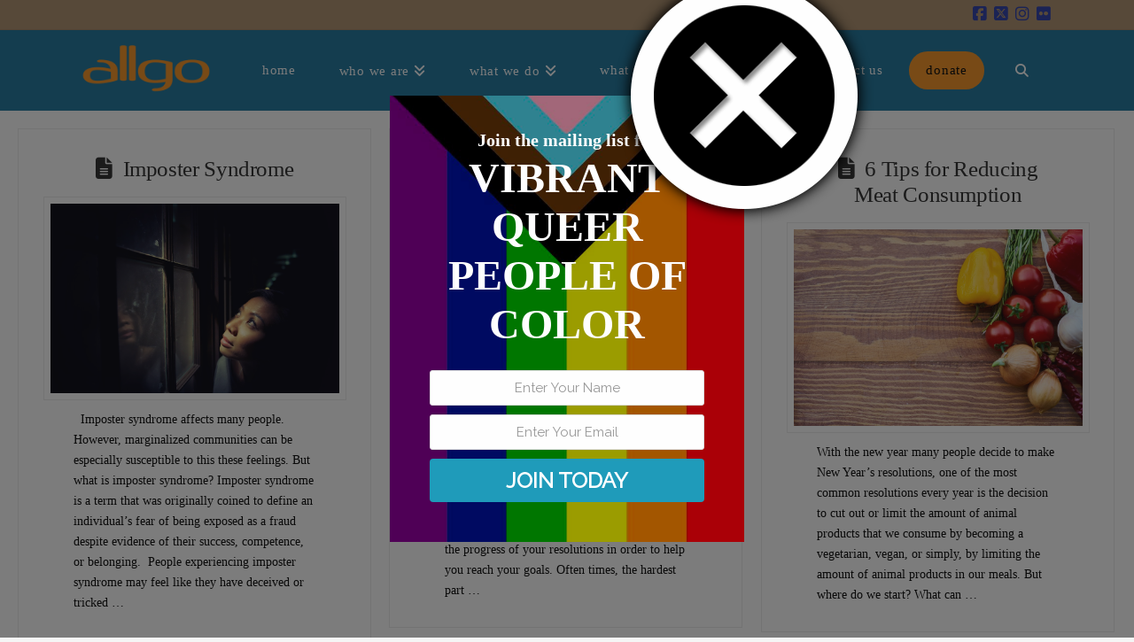

--- FILE ---
content_type: text/html; charset=UTF-8
request_url: https://allgo.org/author/allgo_yzlskr/
body_size: 18878
content:
<!DOCTYPE html>
<html class="no-js" lang="en-US">
<head>
<meta charset="UTF-8">
<meta name="viewport" content="width=device-width, initial-scale=1.0">
<link rel="pingback" href="https://allgo.org/xmlrpc.php">
<title>Q | allgo</title>
<meta name='robots' content='max-image-preview:large' />
	<style>img:is([sizes="auto" i], [sizes^="auto," i]) { contain-intrinsic-size: 3000px 1500px }</style>
	<link rel="alternate" type="application/rss+xml" title="allgo &raquo; Feed" href="https://allgo.org/feed/" />
<link rel="alternate" type="application/rss+xml" title="allgo &raquo; Comments Feed" href="https://allgo.org/comments/feed/" />
<link rel="alternate" type="application/rss+xml" title="allgo &raquo; Posts by Q Feed" href="https://allgo.org/author/allgo_yzlskr/feed/" />
<script type="text/javascript">
/* <![CDATA[ */
window._wpemojiSettings = {"baseUrl":"https:\/\/s.w.org\/images\/core\/emoji\/15.0.3\/72x72\/","ext":".png","svgUrl":"https:\/\/s.w.org\/images\/core\/emoji\/15.0.3\/svg\/","svgExt":".svg","source":{"concatemoji":"https:\/\/allgo.org\/wp-includes\/js\/wp-emoji-release.min.js?ver=6.7.4"}};
/*! This file is auto-generated */
!function(i,n){var o,s,e;function c(e){try{var t={supportTests:e,timestamp:(new Date).valueOf()};sessionStorage.setItem(o,JSON.stringify(t))}catch(e){}}function p(e,t,n){e.clearRect(0,0,e.canvas.width,e.canvas.height),e.fillText(t,0,0);var t=new Uint32Array(e.getImageData(0,0,e.canvas.width,e.canvas.height).data),r=(e.clearRect(0,0,e.canvas.width,e.canvas.height),e.fillText(n,0,0),new Uint32Array(e.getImageData(0,0,e.canvas.width,e.canvas.height).data));return t.every(function(e,t){return e===r[t]})}function u(e,t,n){switch(t){case"flag":return n(e,"\ud83c\udff3\ufe0f\u200d\u26a7\ufe0f","\ud83c\udff3\ufe0f\u200b\u26a7\ufe0f")?!1:!n(e,"\ud83c\uddfa\ud83c\uddf3","\ud83c\uddfa\u200b\ud83c\uddf3")&&!n(e,"\ud83c\udff4\udb40\udc67\udb40\udc62\udb40\udc65\udb40\udc6e\udb40\udc67\udb40\udc7f","\ud83c\udff4\u200b\udb40\udc67\u200b\udb40\udc62\u200b\udb40\udc65\u200b\udb40\udc6e\u200b\udb40\udc67\u200b\udb40\udc7f");case"emoji":return!n(e,"\ud83d\udc26\u200d\u2b1b","\ud83d\udc26\u200b\u2b1b")}return!1}function f(e,t,n){var r="undefined"!=typeof WorkerGlobalScope&&self instanceof WorkerGlobalScope?new OffscreenCanvas(300,150):i.createElement("canvas"),a=r.getContext("2d",{willReadFrequently:!0}),o=(a.textBaseline="top",a.font="600 32px Arial",{});return e.forEach(function(e){o[e]=t(a,e,n)}),o}function t(e){var t=i.createElement("script");t.src=e,t.defer=!0,i.head.appendChild(t)}"undefined"!=typeof Promise&&(o="wpEmojiSettingsSupports",s=["flag","emoji"],n.supports={everything:!0,everythingExceptFlag:!0},e=new Promise(function(e){i.addEventListener("DOMContentLoaded",e,{once:!0})}),new Promise(function(t){var n=function(){try{var e=JSON.parse(sessionStorage.getItem(o));if("object"==typeof e&&"number"==typeof e.timestamp&&(new Date).valueOf()<e.timestamp+604800&&"object"==typeof e.supportTests)return e.supportTests}catch(e){}return null}();if(!n){if("undefined"!=typeof Worker&&"undefined"!=typeof OffscreenCanvas&&"undefined"!=typeof URL&&URL.createObjectURL&&"undefined"!=typeof Blob)try{var e="postMessage("+f.toString()+"("+[JSON.stringify(s),u.toString(),p.toString()].join(",")+"));",r=new Blob([e],{type:"text/javascript"}),a=new Worker(URL.createObjectURL(r),{name:"wpTestEmojiSupports"});return void(a.onmessage=function(e){c(n=e.data),a.terminate(),t(n)})}catch(e){}c(n=f(s,u,p))}t(n)}).then(function(e){for(var t in e)n.supports[t]=e[t],n.supports.everything=n.supports.everything&&n.supports[t],"flag"!==t&&(n.supports.everythingExceptFlag=n.supports.everythingExceptFlag&&n.supports[t]);n.supports.everythingExceptFlag=n.supports.everythingExceptFlag&&!n.supports.flag,n.DOMReady=!1,n.readyCallback=function(){n.DOMReady=!0}}).then(function(){return e}).then(function(){var e;n.supports.everything||(n.readyCallback(),(e=n.source||{}).concatemoji?t(e.concatemoji):e.wpemoji&&e.twemoji&&(t(e.twemoji),t(e.wpemoji)))}))}((window,document),window._wpemojiSettings);
/* ]]> */
</script>
<style id='wp-emoji-styles-inline-css' type='text/css'>

	img.wp-smiley, img.emoji {
		display: inline !important;
		border: none !important;
		box-shadow: none !important;
		height: 1em !important;
		width: 1em !important;
		margin: 0 0.07em !important;
		vertical-align: -0.1em !important;
		background: none !important;
		padding: 0 !important;
	}
</style>
<link rel='stylesheet' id='wp-block-library-css' href='https://allgo.org/wp-includes/css/dist/block-library/style.min.css?ver=6.7.4' type='text/css' media='all' />
<style id='wp-block-library-theme-inline-css' type='text/css'>
.wp-block-audio :where(figcaption){color:#555;font-size:13px;text-align:center}.is-dark-theme .wp-block-audio :where(figcaption){color:#ffffffa6}.wp-block-audio{margin:0 0 1em}.wp-block-code{border:1px solid #ccc;border-radius:4px;font-family:Menlo,Consolas,monaco,monospace;padding:.8em 1em}.wp-block-embed :where(figcaption){color:#555;font-size:13px;text-align:center}.is-dark-theme .wp-block-embed :where(figcaption){color:#ffffffa6}.wp-block-embed{margin:0 0 1em}.blocks-gallery-caption{color:#555;font-size:13px;text-align:center}.is-dark-theme .blocks-gallery-caption{color:#ffffffa6}:root :where(.wp-block-image figcaption){color:#555;font-size:13px;text-align:center}.is-dark-theme :root :where(.wp-block-image figcaption){color:#ffffffa6}.wp-block-image{margin:0 0 1em}.wp-block-pullquote{border-bottom:4px solid;border-top:4px solid;color:currentColor;margin-bottom:1.75em}.wp-block-pullquote cite,.wp-block-pullquote footer,.wp-block-pullquote__citation{color:currentColor;font-size:.8125em;font-style:normal;text-transform:uppercase}.wp-block-quote{border-left:.25em solid;margin:0 0 1.75em;padding-left:1em}.wp-block-quote cite,.wp-block-quote footer{color:currentColor;font-size:.8125em;font-style:normal;position:relative}.wp-block-quote:where(.has-text-align-right){border-left:none;border-right:.25em solid;padding-left:0;padding-right:1em}.wp-block-quote:where(.has-text-align-center){border:none;padding-left:0}.wp-block-quote.is-large,.wp-block-quote.is-style-large,.wp-block-quote:where(.is-style-plain){border:none}.wp-block-search .wp-block-search__label{font-weight:700}.wp-block-search__button{border:1px solid #ccc;padding:.375em .625em}:where(.wp-block-group.has-background){padding:1.25em 2.375em}.wp-block-separator.has-css-opacity{opacity:.4}.wp-block-separator{border:none;border-bottom:2px solid;margin-left:auto;margin-right:auto}.wp-block-separator.has-alpha-channel-opacity{opacity:1}.wp-block-separator:not(.is-style-wide):not(.is-style-dots){width:100px}.wp-block-separator.has-background:not(.is-style-dots){border-bottom:none;height:1px}.wp-block-separator.has-background:not(.is-style-wide):not(.is-style-dots){height:2px}.wp-block-table{margin:0 0 1em}.wp-block-table td,.wp-block-table th{word-break:normal}.wp-block-table :where(figcaption){color:#555;font-size:13px;text-align:center}.is-dark-theme .wp-block-table :where(figcaption){color:#ffffffa6}.wp-block-video :where(figcaption){color:#555;font-size:13px;text-align:center}.is-dark-theme .wp-block-video :where(figcaption){color:#ffffffa6}.wp-block-video{margin:0 0 1em}:root :where(.wp-block-template-part.has-background){margin-bottom:0;margin-top:0;padding:1.25em 2.375em}
</style>
<style id='classic-theme-styles-inline-css' type='text/css'>
/*! This file is auto-generated */
.wp-block-button__link{color:#fff;background-color:#32373c;border-radius:9999px;box-shadow:none;text-decoration:none;padding:calc(.667em + 2px) calc(1.333em + 2px);font-size:1.125em}.wp-block-file__button{background:#32373c;color:#fff;text-decoration:none}
</style>
<style id='global-styles-inline-css' type='text/css'>
:root{--wp--preset--aspect-ratio--square: 1;--wp--preset--aspect-ratio--4-3: 4/3;--wp--preset--aspect-ratio--3-4: 3/4;--wp--preset--aspect-ratio--3-2: 3/2;--wp--preset--aspect-ratio--2-3: 2/3;--wp--preset--aspect-ratio--16-9: 16/9;--wp--preset--aspect-ratio--9-16: 9/16;--wp--preset--color--black: #000000;--wp--preset--color--cyan-bluish-gray: #abb8c3;--wp--preset--color--white: #ffffff;--wp--preset--color--pale-pink: #f78da7;--wp--preset--color--vivid-red: #cf2e2e;--wp--preset--color--luminous-vivid-orange: #ff6900;--wp--preset--color--luminous-vivid-amber: #fcb900;--wp--preset--color--light-green-cyan: #7bdcb5;--wp--preset--color--vivid-green-cyan: #00d084;--wp--preset--color--pale-cyan-blue: #8ed1fc;--wp--preset--color--vivid-cyan-blue: #0693e3;--wp--preset--color--vivid-purple: #9b51e0;--wp--preset--gradient--vivid-cyan-blue-to-vivid-purple: linear-gradient(135deg,rgba(6,147,227,1) 0%,rgb(155,81,224) 100%);--wp--preset--gradient--light-green-cyan-to-vivid-green-cyan: linear-gradient(135deg,rgb(122,220,180) 0%,rgb(0,208,130) 100%);--wp--preset--gradient--luminous-vivid-amber-to-luminous-vivid-orange: linear-gradient(135deg,rgba(252,185,0,1) 0%,rgba(255,105,0,1) 100%);--wp--preset--gradient--luminous-vivid-orange-to-vivid-red: linear-gradient(135deg,rgba(255,105,0,1) 0%,rgb(207,46,46) 100%);--wp--preset--gradient--very-light-gray-to-cyan-bluish-gray: linear-gradient(135deg,rgb(238,238,238) 0%,rgb(169,184,195) 100%);--wp--preset--gradient--cool-to-warm-spectrum: linear-gradient(135deg,rgb(74,234,220) 0%,rgb(151,120,209) 20%,rgb(207,42,186) 40%,rgb(238,44,130) 60%,rgb(251,105,98) 80%,rgb(254,248,76) 100%);--wp--preset--gradient--blush-light-purple: linear-gradient(135deg,rgb(255,206,236) 0%,rgb(152,150,240) 100%);--wp--preset--gradient--blush-bordeaux: linear-gradient(135deg,rgb(254,205,165) 0%,rgb(254,45,45) 50%,rgb(107,0,62) 100%);--wp--preset--gradient--luminous-dusk: linear-gradient(135deg,rgb(255,203,112) 0%,rgb(199,81,192) 50%,rgb(65,88,208) 100%);--wp--preset--gradient--pale-ocean: linear-gradient(135deg,rgb(255,245,203) 0%,rgb(182,227,212) 50%,rgb(51,167,181) 100%);--wp--preset--gradient--electric-grass: linear-gradient(135deg,rgb(202,248,128) 0%,rgb(113,206,126) 100%);--wp--preset--gradient--midnight: linear-gradient(135deg,rgb(2,3,129) 0%,rgb(40,116,252) 100%);--wp--preset--font-size--small: 13px;--wp--preset--font-size--medium: 20px;--wp--preset--font-size--large: 36px;--wp--preset--font-size--x-large: 42px;--wp--preset--spacing--20: 0.44rem;--wp--preset--spacing--30: 0.67rem;--wp--preset--spacing--40: 1rem;--wp--preset--spacing--50: 1.5rem;--wp--preset--spacing--60: 2.25rem;--wp--preset--spacing--70: 3.38rem;--wp--preset--spacing--80: 5.06rem;--wp--preset--shadow--natural: 6px 6px 9px rgba(0, 0, 0, 0.2);--wp--preset--shadow--deep: 12px 12px 50px rgba(0, 0, 0, 0.4);--wp--preset--shadow--sharp: 6px 6px 0px rgba(0, 0, 0, 0.2);--wp--preset--shadow--outlined: 6px 6px 0px -3px rgba(255, 255, 255, 1), 6px 6px rgba(0, 0, 0, 1);--wp--preset--shadow--crisp: 6px 6px 0px rgba(0, 0, 0, 1);}:where(.is-layout-flex){gap: 0.5em;}:where(.is-layout-grid){gap: 0.5em;}body .is-layout-flex{display: flex;}.is-layout-flex{flex-wrap: wrap;align-items: center;}.is-layout-flex > :is(*, div){margin: 0;}body .is-layout-grid{display: grid;}.is-layout-grid > :is(*, div){margin: 0;}:where(.wp-block-columns.is-layout-flex){gap: 2em;}:where(.wp-block-columns.is-layout-grid){gap: 2em;}:where(.wp-block-post-template.is-layout-flex){gap: 1.25em;}:where(.wp-block-post-template.is-layout-grid){gap: 1.25em;}.has-black-color{color: var(--wp--preset--color--black) !important;}.has-cyan-bluish-gray-color{color: var(--wp--preset--color--cyan-bluish-gray) !important;}.has-white-color{color: var(--wp--preset--color--white) !important;}.has-pale-pink-color{color: var(--wp--preset--color--pale-pink) !important;}.has-vivid-red-color{color: var(--wp--preset--color--vivid-red) !important;}.has-luminous-vivid-orange-color{color: var(--wp--preset--color--luminous-vivid-orange) !important;}.has-luminous-vivid-amber-color{color: var(--wp--preset--color--luminous-vivid-amber) !important;}.has-light-green-cyan-color{color: var(--wp--preset--color--light-green-cyan) !important;}.has-vivid-green-cyan-color{color: var(--wp--preset--color--vivid-green-cyan) !important;}.has-pale-cyan-blue-color{color: var(--wp--preset--color--pale-cyan-blue) !important;}.has-vivid-cyan-blue-color{color: var(--wp--preset--color--vivid-cyan-blue) !important;}.has-vivid-purple-color{color: var(--wp--preset--color--vivid-purple) !important;}.has-black-background-color{background-color: var(--wp--preset--color--black) !important;}.has-cyan-bluish-gray-background-color{background-color: var(--wp--preset--color--cyan-bluish-gray) !important;}.has-white-background-color{background-color: var(--wp--preset--color--white) !important;}.has-pale-pink-background-color{background-color: var(--wp--preset--color--pale-pink) !important;}.has-vivid-red-background-color{background-color: var(--wp--preset--color--vivid-red) !important;}.has-luminous-vivid-orange-background-color{background-color: var(--wp--preset--color--luminous-vivid-orange) !important;}.has-luminous-vivid-amber-background-color{background-color: var(--wp--preset--color--luminous-vivid-amber) !important;}.has-light-green-cyan-background-color{background-color: var(--wp--preset--color--light-green-cyan) !important;}.has-vivid-green-cyan-background-color{background-color: var(--wp--preset--color--vivid-green-cyan) !important;}.has-pale-cyan-blue-background-color{background-color: var(--wp--preset--color--pale-cyan-blue) !important;}.has-vivid-cyan-blue-background-color{background-color: var(--wp--preset--color--vivid-cyan-blue) !important;}.has-vivid-purple-background-color{background-color: var(--wp--preset--color--vivid-purple) !important;}.has-black-border-color{border-color: var(--wp--preset--color--black) !important;}.has-cyan-bluish-gray-border-color{border-color: var(--wp--preset--color--cyan-bluish-gray) !important;}.has-white-border-color{border-color: var(--wp--preset--color--white) !important;}.has-pale-pink-border-color{border-color: var(--wp--preset--color--pale-pink) !important;}.has-vivid-red-border-color{border-color: var(--wp--preset--color--vivid-red) !important;}.has-luminous-vivid-orange-border-color{border-color: var(--wp--preset--color--luminous-vivid-orange) !important;}.has-luminous-vivid-amber-border-color{border-color: var(--wp--preset--color--luminous-vivid-amber) !important;}.has-light-green-cyan-border-color{border-color: var(--wp--preset--color--light-green-cyan) !important;}.has-vivid-green-cyan-border-color{border-color: var(--wp--preset--color--vivid-green-cyan) !important;}.has-pale-cyan-blue-border-color{border-color: var(--wp--preset--color--pale-cyan-blue) !important;}.has-vivid-cyan-blue-border-color{border-color: var(--wp--preset--color--vivid-cyan-blue) !important;}.has-vivid-purple-border-color{border-color: var(--wp--preset--color--vivid-purple) !important;}.has-vivid-cyan-blue-to-vivid-purple-gradient-background{background: var(--wp--preset--gradient--vivid-cyan-blue-to-vivid-purple) !important;}.has-light-green-cyan-to-vivid-green-cyan-gradient-background{background: var(--wp--preset--gradient--light-green-cyan-to-vivid-green-cyan) !important;}.has-luminous-vivid-amber-to-luminous-vivid-orange-gradient-background{background: var(--wp--preset--gradient--luminous-vivid-amber-to-luminous-vivid-orange) !important;}.has-luminous-vivid-orange-to-vivid-red-gradient-background{background: var(--wp--preset--gradient--luminous-vivid-orange-to-vivid-red) !important;}.has-very-light-gray-to-cyan-bluish-gray-gradient-background{background: var(--wp--preset--gradient--very-light-gray-to-cyan-bluish-gray) !important;}.has-cool-to-warm-spectrum-gradient-background{background: var(--wp--preset--gradient--cool-to-warm-spectrum) !important;}.has-blush-light-purple-gradient-background{background: var(--wp--preset--gradient--blush-light-purple) !important;}.has-blush-bordeaux-gradient-background{background: var(--wp--preset--gradient--blush-bordeaux) !important;}.has-luminous-dusk-gradient-background{background: var(--wp--preset--gradient--luminous-dusk) !important;}.has-pale-ocean-gradient-background{background: var(--wp--preset--gradient--pale-ocean) !important;}.has-electric-grass-gradient-background{background: var(--wp--preset--gradient--electric-grass) !important;}.has-midnight-gradient-background{background: var(--wp--preset--gradient--midnight) !important;}.has-small-font-size{font-size: var(--wp--preset--font-size--small) !important;}.has-medium-font-size{font-size: var(--wp--preset--font-size--medium) !important;}.has-large-font-size{font-size: var(--wp--preset--font-size--large) !important;}.has-x-large-font-size{font-size: var(--wp--preset--font-size--x-large) !important;}
:where(.wp-block-post-template.is-layout-flex){gap: 1.25em;}:where(.wp-block-post-template.is-layout-grid){gap: 1.25em;}
:where(.wp-block-columns.is-layout-flex){gap: 2em;}:where(.wp-block-columns.is-layout-grid){gap: 2em;}
:root :where(.wp-block-pullquote){font-size: 1.5em;line-height: 1.6;}
</style>
<link rel='stylesheet' id='rs-plugin-settings-css' href='https://allgo.org/wp-content/plugins/__revslider/public/assets/css/rs6.css?ver=6.2.15' type='text/css' media='all' />
<style id='rs-plugin-settings-inline-css' type='text/css'>
#rs-demo-id {}
</style>
<link rel='stylesheet' id='x-stack-css' href='https://allgo.org/wp-content/themes/x/framework/dist/css/site/stacks/icon.css?ver=10.5.13' type='text/css' media='all' />
<link rel='stylesheet' id='cp-animate-bounce-css' href='https://allgo.org/wp-content/plugins/__convertplug/modules/assets/css/minified-animation/bounce.min.css?ver=3.5.29' type='text/css' media='all' />
<link rel='stylesheet' id='convert-plus-module-main-style-css' href='https://allgo.org/wp-content/plugins/__convertplug/modules/assets/css/cp-module-main.css?ver=3.5.29' type='text/css' media='all' />
<link rel='stylesheet' id='convert-plus-modal-style-css' href='https://allgo.org/wp-content/plugins/__convertplug/modules/modal/assets/css/modal.min.css?ver=3.5.29' type='text/css' media='all' />
<style id='cs-inline-css' type='text/css'>
@media (min-width:1200px){.x-hide-xl{display:none !important;}}@media (min-width:979px) and (max-width:1199px){.x-hide-lg{display:none !important;}}@media (min-width:767px) and (max-width:978px){.x-hide-md{display:none !important;}}@media (min-width:480px) and (max-width:766px){.x-hide-sm{display:none !important;}}@media (max-width:479px){.x-hide-xs{display:none !important;}} a,h1 a:hover,h2 a:hover,h3 a:hover,h4 a:hover,h5 a:hover,h6 a:hover,#respond .required,.x-pagination a:hover,.x-pagination span.current,.woocommerce-pagination a:hover,.woocommerce-pagination span[aria-current],.widget_tag_cloud .tagcloud a:hover,.widget_product_tag_cloud .tagcloud a:hover,.x-scroll-top:hover,.x-comment-author a:hover,.mejs-button button:hover{color:#283aa9;}a:hover{color:#f7911e;}a.x-img-thumbnail:hover,textarea:focus,input[type="text"]:focus,input[type="password"]:focus,input[type="datetime"]:focus,input[type="datetime-local"]:focus,input[type="date"]:focus,input[type="month"]:focus,input[type="time"]:focus,input[type="week"]:focus,input[type="number"]:focus,input[type="email"]:focus,input[type="url"]:focus,input[type="search"]:focus,input[type="tel"]:focus,input[type="color"]:focus,.uneditable-input:focus,.x-pagination a:hover,.x-pagination span.current,.woocommerce-pagination a:hover,.woocommerce-pagination span[aria-current],.widget_tag_cloud .tagcloud a:hover,.widget_product_tag_cloud .tagcloud a:hover,.x-scroll-top:hover{border-color:#283aa9;}.flex-direction-nav a,.flex-control-nav a:hover,.flex-control-nav a.flex-active,.x-dropcap,.x-skill-bar .bar,.x-pricing-column.featured h2,.x-portfolio-filters,.x-entry-share .x-share:hover,.widget_price_filter .ui-slider .ui-slider-range,.mejs-time-current{background-color:#283aa9;}.x-portfolio-filters:hover{background-color:#f7911e;}.x-comment-author,.x-comment-time,.comment-form-author label,.comment-form-email label,.comment-form-url label,.comment-form-rating label,.comment-form-comment label{font-family:inherit;}.x-comment-time,.entry-thumb:before,.p-meta{color:hsl(0,0%,0%);}.entry-title a:hover,.x-comment-author,.x-comment-author a,.comment-form-author label,.comment-form-email label,.comment-form-url label,.comment-form-rating label,.comment-form-comment label,.x-accordion-heading .x-accordion-toggle,.x-nav-tabs > li > a:hover,.x-nav-tabs > .active > a,.x-nav-tabs > .active > a:hover,.mejs-button button{color:#272727;}.h-comments-title small,.h-feature-headline span i,.x-portfolio-filters-menu,.mejs-time-loaded{background-color:#272727 !important;}@media (min-width:1200px){.x-sidebar{width:250px;overflow-y:auto;}body.x-sidebar-content-active,body[class*="page-template-template-blank"].x-sidebar-content-active.x-blank-template-sidebar-active{padding-left:250px;}body.x-content-sidebar-active,body[class*="page-template-template-blank"].x-content-sidebar-active.x-blank-template-sidebar-active{padding-right:250px;}}html{font-size:14px;}@media (min-width:479px){html{font-size:14px;}}@media (min-width:766px){html{font-size:14px;}}@media (min-width:978px){html{font-size:14px;}}@media (min-width:1199px){html{font-size:14px;}}body{font-style:normal;font-weight:inherit;color:hsl(0,0%,0%);background-color:#f5f5f5;}.w-b{font-weight:inherit !important;}h1,h2,h3,h4,h5,h6,.h1,.h2,.h3,.h4,.h5,.h6{font-family:inherit;font-style:normal;font-weight:inherit;}h1,.h1{letter-spacing:-0.015em;}h2,.h2{letter-spacing:-0.015em;}h3,.h3{letter-spacing:-0.015em;}h4,.h4{letter-spacing:-0.015em;}h5,.h5{letter-spacing:-0.015em;}h6,.h6{letter-spacing:-0.015em;}.w-h{font-weight:inherit !important;}.x-container.width{width:86%;}.x-container.max{max-width:1100px;}.x-bar-content.x-container.width{flex-basis:86%;}.x-main.full{float:none;clear:both;display:block;width:auto;}@media (max-width:978.98px){.x-main.full,.x-main.left,.x-main.right,.x-sidebar.left,.x-sidebar.right{float:none;display:block;width:auto !important;}}.entry-header,.entry-content{font-size:1rem;}body,input,button,select,textarea{font-family:inherit;}h1,h2,h3,h4,h5,h6,.h1,.h2,.h3,.h4,.h5,.h6,h1 a,h2 a,h3 a,h4 a,h5 a,h6 a,.h1 a,.h2 a,.h3 a,.h4 a,.h5 a,.h6 a,blockquote{color:#272727;}.cfc-h-tx{color:#272727 !important;}.cfc-h-bd{border-color:#272727 !important;}.cfc-h-bg{background-color:#272727 !important;}.cfc-b-tx{color:hsl(0,0%,0%) !important;}.cfc-b-bd{border-color:hsl(0,0%,0%) !important;}.cfc-b-bg{background-color:hsl(0,0%,0%) !important;}.x-btn,.button,[type="submit"]{color:#ffffff;border-color:#f7911e;background-color:rgb(247,145,30);text-shadow:0 0.075em 0.075em rgba(0,0,0,0.5);border-radius:100em;padding:0.579em 1.105em 0.842em;font-size:19px;}.x-btn:hover,.button:hover,[type="submit"]:hover{color:hsla(0,0%,100%,0.75);border-color:#f7911e;background-color:#f7911e;text-shadow:0 0.075em 0.075em rgba(0,0,0,0.5);}.x-btn.x-btn-real,.x-btn.x-btn-real:hover{margin-bottom:0.25em;text-shadow:0 0.075em 0.075em rgba(0,0,0,0.65);}.x-btn.x-btn-real{box-shadow:0 0.25em 0 0 #a71000,0 4px 9px rgba(0,0,0,0.75);}.x-btn.x-btn-real:hover{box-shadow:0 0.25em 0 0 #a71000,0 4px 9px rgba(0,0,0,0.75);}.x-btn.x-btn-flat,.x-btn.x-btn-flat:hover{margin-bottom:0;text-shadow:0 0.075em 0.075em rgba(0,0,0,0.65);box-shadow:none;}.x-btn.x-btn-transparent,.x-btn.x-btn-transparent:hover{margin-bottom:0;border-width:3px;text-shadow:none;text-transform:uppercase;background-color:transparent;box-shadow:none;}.x-navbar .desktop .x-nav > li > a,.x-navbar .desktop .sub-menu a,.x-navbar .mobile .x-nav li a{color:#ffffff;}.x-navbar .desktop .x-nav > li > a:hover,.x-navbar .desktop .x-nav > .x-active > a,.x-navbar .desktop .x-nav > .current-menu-item > a,.x-navbar .desktop .sub-menu a:hover,.x-navbar .desktop .sub-menu .x-active > a,.x-navbar .desktop .sub-menu .current-menu-item > a,.x-navbar .desktop .x-nav .x-megamenu > .sub-menu > li > a,.x-navbar .mobile .x-nav li > a:hover,.x-navbar .mobile .x-nav .x-active > a,.x-navbar .mobile .x-nav .current-menu-item > a{color:#f7911e;}.x-navbar .desktop .x-nav > li > a{height:90px;padding-top:38px;}.x-navbar-fixed-top-active .x-navbar-wrap{margin-bottom:1px;}.x-navbar .desktop .x-nav > li ul{top:90px;}@media (min-width:1200px){body.x-sidebar-content-active .x-widgetbar,body.x-sidebar-content-active .x-navbar-fixed-top,body[class*="page-template-template-blank"].x-sidebar-content-active.x-blank-template-sidebar-active .x-widgetbar,body[class*="page-template-template-blank"].x-sidebar-content-active.x-blank-template-sidebar-active .x-navbar-fixed-top{left:250px;}body.x-content-sidebar-active .x-widgetbar,body.x-content-sidebar-active .x-navbar-fixed-top,body[class*="page-template-template-blank"].x-content-sidebar-active.x-blank-template-sidebar-active .x-widgetbar,body[class*="page-template-template-blank"].x-content-sidebar-active.x-blank-template-sidebar-active .x-navbar-fixed-top{right:250px;}}@media (max-width:979px){.x-navbar-fixed-top-active .x-navbar-wrap{margin-bottom:0;}}body.x-navbar-fixed-top-active .x-navbar-wrap{height:90px;}.x-navbar-inner{min-height:90px;}.x-brand{margin-top:14px;font-family:inherit;font-size:30px;font-style:normal;font-weight:inherit;letter-spacing:-0.015em;color:#272727;}.x-brand:hover,.x-brand:focus{color:#272727;}.x-brand img{width:calc(300px / 2);}.x-navbar .x-nav-wrap .x-nav > li > a{font-family:inherit;font-style:normal;font-weight:inherit;letter-spacing:0.05em;}.x-navbar .desktop .x-nav > li > a{font-size:15px;}.x-navbar .desktop .x-nav > li > a:not(.x-btn-navbar-woocommerce){padding-left:5px;padding-right:5px;}.x-navbar .desktop .x-nav > li > a > span{padding-right:calc(1.25em - 0.05em);}.x-btn-navbar{margin-top:28px;}.x-btn-navbar,.x-btn-navbar.collapsed{font-size:32px;}@media (max-width:979px){body.x-navbar-fixed-top-active .x-navbar-wrap{height:auto;}.x-widgetbar{left:0;right:0;}}.bg .mejs-container,.x-video .mejs-container{position:unset !important;} @font-face{font-family:'FontAwesomePro';font-style:normal;font-weight:900;font-display:block;src:url('https://allgo.org/wp-content/plugins/cornerstone/assets/fonts/fa-solid-900.woff2?ver=6.5.2') format('woff2'),url('https://allgo.org/wp-content/plugins/cornerstone/assets/fonts/fa-solid-900.ttf?ver=6.5.2') format('truetype');}[data-x-fa-pro-icon]{font-family:"FontAwesomePro" !important;}[data-x-fa-pro-icon]:before{content:attr(data-x-fa-pro-icon);}[data-x-icon],[data-x-icon-o],[data-x-icon-l],[data-x-icon-s],[data-x-icon-b],[data-x-icon-sr],[data-x-icon-ss],[data-x-icon-sl],[data-x-fa-pro-icon],[class*="cs-fa-"]{display:inline-flex;font-style:normal;font-weight:400;text-decoration:inherit;text-rendering:auto;-webkit-font-smoothing:antialiased;-moz-osx-font-smoothing:grayscale;}[data-x-icon].left,[data-x-icon-o].left,[data-x-icon-l].left,[data-x-icon-s].left,[data-x-icon-b].left,[data-x-icon-sr].left,[data-x-icon-ss].left,[data-x-icon-sl].left,[data-x-fa-pro-icon].left,[class*="cs-fa-"].left{margin-right:0.5em;}[data-x-icon].right,[data-x-icon-o].right,[data-x-icon-l].right,[data-x-icon-s].right,[data-x-icon-b].right,[data-x-icon-sr].right,[data-x-icon-ss].right,[data-x-icon-sl].right,[data-x-fa-pro-icon].right,[class*="cs-fa-"].right{margin-left:0.5em;}[data-x-icon]:before,[data-x-icon-o]:before,[data-x-icon-l]:before,[data-x-icon-s]:before,[data-x-icon-b]:before,[data-x-icon-sr]:before,[data-x-icon-ss]:before,[data-x-icon-sl]:before,[data-x-fa-pro-icon]:before,[class*="cs-fa-"]:before{line-height:1;}@font-face{font-family:'FontAwesome';font-style:normal;font-weight:900;font-display:block;src:url('https://allgo.org/wp-content/plugins/cornerstone/assets/fonts/fa-solid-900.woff2?ver=6.5.2') format('woff2'),url('https://allgo.org/wp-content/plugins/cornerstone/assets/fonts/fa-solid-900.ttf?ver=6.5.2') format('truetype');}[data-x-icon],[data-x-icon-s],[data-x-icon][class*="cs-fa-"]{font-family:"FontAwesome" !important;font-weight:900;}[data-x-icon]:before,[data-x-icon][class*="cs-fa-"]:before{content:attr(data-x-icon);}[data-x-icon-s]:before{content:attr(data-x-icon-s);}@font-face{font-family:'FontAwesomeRegular';font-style:normal;font-weight:400;font-display:block;src:url('https://allgo.org/wp-content/plugins/cornerstone/assets/fonts/fa-regular-400.woff2?ver=6.5.2') format('woff2'),url('https://allgo.org/wp-content/plugins/cornerstone/assets/fonts/fa-regular-400.ttf?ver=6.5.2') format('truetype');}@font-face{font-family:'FontAwesomePro';font-style:normal;font-weight:400;font-display:block;src:url('https://allgo.org/wp-content/plugins/cornerstone/assets/fonts/fa-regular-400.woff2?ver=6.5.2') format('woff2'),url('https://allgo.org/wp-content/plugins/cornerstone/assets/fonts/fa-regular-400.ttf?ver=6.5.2') format('truetype');}[data-x-icon-o]{font-family:"FontAwesomeRegular" !important;}[data-x-icon-o]:before{content:attr(data-x-icon-o);}@font-face{font-family:'FontAwesomeLight';font-style:normal;font-weight:300;font-display:block;src:url('https://allgo.org/wp-content/plugins/cornerstone/assets/fonts/fa-light-300.woff2?ver=6.5.2') format('woff2'),url('https://allgo.org/wp-content/plugins/cornerstone/assets/fonts/fa-light-300.ttf?ver=6.5.2') format('truetype');}@font-face{font-family:'FontAwesomePro';font-style:normal;font-weight:300;font-display:block;src:url('https://allgo.org/wp-content/plugins/cornerstone/assets/fonts/fa-light-300.woff2?ver=6.5.2') format('woff2'),url('https://allgo.org/wp-content/plugins/cornerstone/assets/fonts/fa-light-300.ttf?ver=6.5.2') format('truetype');}[data-x-icon-l]{font-family:"FontAwesomeLight" !important;font-weight:300;}[data-x-icon-l]:before{content:attr(data-x-icon-l);}@font-face{font-family:'FontAwesomeBrands';font-style:normal;font-weight:normal;font-display:block;src:url('https://allgo.org/wp-content/plugins/cornerstone/assets/fonts/fa-brands-400.woff2?ver=6.5.2') format('woff2'),url('https://allgo.org/wp-content/plugins/cornerstone/assets/fonts/fa-brands-400.ttf?ver=6.5.2') format('truetype');}[data-x-icon-b]{font-family:"FontAwesomeBrands" !important;}[data-x-icon-b]:before{content:attr(data-x-icon-b);}.widget.widget_rss li .rsswidget:before{content:"\f35d";padding-right:0.4em;font-family:"FontAwesome";} .x-boxed-layout-active .site{border:0;box-shadow:0 0.15em 4em rgba(0,0,0,0.1);}h1,h2,h3,h4,h5,h6{line-height:1.2 !important;}.h-resp-main{max-width:15em;margin:0;}.h-resp-main.cs-ta-center{margin-left:auto;margin-right:auto;}.h-sup{display:block;margin-right:-0.15em;margin-bottom:1em;font-family:"Open Sans",sans-serif;font-size:0.375em;font-weight:400;letter-spacing:0.15em;line-height:1 !important;text-transform:uppercase;color:inherit;}.h-custom-headline hr{width:50%;height:2px;max-width:180px;margin:1em 0 0;font-size:0.375em;background-color:#fd7563;}.h-custom-headline.cs-ta-center hr{margin-left:auto;margin-right:auto;}.h-custom-headline hr.accent-1{background-color:#fd7563;}.h-custom-headline hr.accent-2{background-color:#f5a623;}.h-custom-headline hr.accent-3{background-color:#f8e71c;}.h-custom-headline hr.accent-4{background-color:#b3d430;}.h-custom-headline hr.accent-5{background-color:#00a380;}.h-custom-headline p,.h-custom-headline br{display:none;}.styled-quote{border:0;padding:2.5em;font-size:1.25em;color:#ffffff;background-color:#fd7563;}.styled-quote cite{color:inherit;opacity:0.5;}.x-btn{padding:10px 30px !important;text-shadow:none !important;}.x-slider-container.above,.x-slider-container.below{border:0;}.x-navbar{border-color:transparent;background-color:#00a580;}.x-navbar .desktop .x-nav > li > a:hover > span,.x-navbar .desktop .x-nav > .x-active > a > span,.x-navbar .desktop .x-nav > .current-menu-item > a > span{border-color:rgba(255,255,255,0.25);}.x-navbar .desktop .x-nav > li.menu-item-fill > a > span{color:#00a580;border-color:transparent;background-color:#283AA9;}.x-btn-navbar{text-shadow:none;}.x-navbar .mobile .x-nav li > a{border-color:rgba(255,255,255,0.25);}.x-colophon.top,.x-colophon.bottom{background:#000000;}.wpcf7-form-control{border:0;}.wpcf7-submit{border:0;padding:0.75em 2em;text-shadow:none;color:#000000;background-color:#ffffff;}.about-first-col-border{border-right:3px solid #cccccc !important;}@media (max-width:767px){.about-first-col-border{border-right:0 !important;border-bottom:3px solid #cccccc !important;}}.vat{vertical-align:top !important;}.vam{vertical-align:middle !important;}.vab{vertical-align:bottom !important;}[class*="section-bg-overlay"]{position:relative;z-index:1;}[class*="section-bg-overlay"]:before{content:"";display:block;position:absolute;top:0;left:0;right:0;bottom:0;background-color:#000000;opacity:0.5;z-index:-1;}.single-post .entry-featured{display:none;}
</style>
<script type="text/javascript" src="https://allgo.org/wp-includes/js/jquery/jquery.min.js?ver=3.7.1" id="jquery-core-js"></script>
<script type="text/javascript" src="https://allgo.org/wp-includes/js/jquery/jquery-migrate.min.js?ver=3.4.1" id="jquery-migrate-js"></script>
<script type="text/javascript" src="https://allgo.org/wp-content/plugins/__revslider/public/assets/js/rbtools.min.js?ver=6.2.15" id="tp-tools-js"></script>
<script type="text/javascript" src="https://allgo.org/wp-content/plugins/__revslider/public/assets/js/rs6.min.js?ver=6.2.15" id="revmin-js"></script>
<link rel="https://api.w.org/" href="https://allgo.org/wp-json/" /><link rel="alternate" title="JSON" type="application/json" href="https://allgo.org/wp-json/wp/v2/users/1" /><meta name="generator" content="Powered by Slider Revolution 6.2.15 - responsive, Mobile-Friendly Slider Plugin for WordPress with comfortable drag and drop interface." />
<script type="text/javascript">function setREVStartSize(e){
			//window.requestAnimationFrame(function() {				 
				window.RSIW = window.RSIW===undefined ? window.innerWidth : window.RSIW;	
				window.RSIH = window.RSIH===undefined ? window.innerHeight : window.RSIH;	
				try {								
					var pw = document.getElementById(e.c).parentNode.offsetWidth,
						newh;
					pw = pw===0 || isNaN(pw) ? window.RSIW : pw;
					e.tabw = e.tabw===undefined ? 0 : parseInt(e.tabw);
					e.thumbw = e.thumbw===undefined ? 0 : parseInt(e.thumbw);
					e.tabh = e.tabh===undefined ? 0 : parseInt(e.tabh);
					e.thumbh = e.thumbh===undefined ? 0 : parseInt(e.thumbh);
					e.tabhide = e.tabhide===undefined ? 0 : parseInt(e.tabhide);
					e.thumbhide = e.thumbhide===undefined ? 0 : parseInt(e.thumbhide);
					e.mh = e.mh===undefined || e.mh=="" || e.mh==="auto" ? 0 : parseInt(e.mh,0);		
					if(e.layout==="fullscreen" || e.l==="fullscreen") 						
						newh = Math.max(e.mh,window.RSIH);					
					else{					
						e.gw = Array.isArray(e.gw) ? e.gw : [e.gw];
						for (var i in e.rl) if (e.gw[i]===undefined || e.gw[i]===0) e.gw[i] = e.gw[i-1];					
						e.gh = e.el===undefined || e.el==="" || (Array.isArray(e.el) && e.el.length==0)? e.gh : e.el;
						e.gh = Array.isArray(e.gh) ? e.gh : [e.gh];
						for (var i in e.rl) if (e.gh[i]===undefined || e.gh[i]===0) e.gh[i] = e.gh[i-1];
											
						var nl = new Array(e.rl.length),
							ix = 0,						
							sl;					
						e.tabw = e.tabhide>=pw ? 0 : e.tabw;
						e.thumbw = e.thumbhide>=pw ? 0 : e.thumbw;
						e.tabh = e.tabhide>=pw ? 0 : e.tabh;
						e.thumbh = e.thumbhide>=pw ? 0 : e.thumbh;					
						for (var i in e.rl) nl[i] = e.rl[i]<window.RSIW ? 0 : e.rl[i];
						sl = nl[0];									
						for (var i in nl) if (sl>nl[i] && nl[i]>0) { sl = nl[i]; ix=i;}															
						var m = pw>(e.gw[ix]+e.tabw+e.thumbw) ? 1 : (pw-(e.tabw+e.thumbw)) / (e.gw[ix]);					
						newh =  (e.gh[ix] * m) + (e.tabh + e.thumbh);
					}				
					if(window.rs_init_css===undefined) window.rs_init_css = document.head.appendChild(document.createElement("style"));					
					document.getElementById(e.c).height = newh+"px";
					window.rs_init_css.innerHTML += "#"+e.c+"_wrapper { height: "+newh+"px }";				
				} catch(e){
					console.log("Failure at Presize of Slider:" + e)
				}					   
			//});
		  };</script>
		<style type="text/css" id="wp-custom-css">
			.x-topbar {
    background-color: #AD8F6B;
}

.x-navbar {
    background-color: #19749C !important;
}

.sub-menu {
    background-color: #19749C !important;
}

.x-colophon.top, .x-colophon.bottom {
    background: #AD8F6B !important;
}

.menu-item-423 > a > span {
background-color: rgb(247, 145, 30);
color: #000000;
}		</style>
		
<!-- Google Analytics -->
<script>
    (function(i,s,o,g,r,a,m){i['GoogleAnalyticsObject']=r;i[r]=i[r]||function(){
    (i[r].q=i[r].q||[]).push(arguments)},i[r].l=1*new Date();a=s.createElement(o),
    m=s.getElementsByTagName(o)[0];a.async=1;a.src=g;m.parentNode.insertBefore(a,m)
    })(window,document,'script','https://www.google-analytics.com/analytics.js','ga');

    ga('create', 'UA-143497465-1', 'auto');
    ga('send', 'pageview');
</script>
<!-- End Google Analytics -->

</head>
<body class="archive author author-allgo_yzlskr author-1 x-stack-icon x-full-width-layout-active x-full-width-active x-post-meta-disabled x-masonry-active x-archive-masonry-active x-navbar-fixed-top-active cornerstone-v7_5_13 x-v10_5_13">

  
  
  <div id="x-root" class="x-root">

    
    <div id="top" class="site">

    <header class="masthead masthead-inline" role="banner">

  <div class="x-topbar">
    <div class="x-topbar-inner x-container max width">
            <p class="p-info"><script type='text/javascript' async='true' src='https://app.ontraport.com/js/ontraport/opt_assets/drivers/opf.js' data-opf-uid='p2c194496f3' data-opf-params='borderColor=#000000&borderSize=0px&formHeight=249&formWidth=40%&maxTriggers=2&onExitIntent=true&popPosition=mc&timeframe=1&instance=1571373969'></script></p>
            <div class="x-social-global"><a href="https://www.facebook.com/allgoqpoc/" class="facebook" title="Facebook" target="_blank" rel=""><i class='x-framework-icon x-icon-facebook-square' data-x-icon-b='&#xf082;' aria-hidden=true></i></a><a href="https://twitter.com/allgoqpoc?lang=en" class="twitter" title="X / Twitter" target="_blank" rel=""><i class='x-framework-icon x-icon-twitter-square' data-x-icon-b='&#xe61a;' aria-hidden=true></i></a><a href="https://www.instagram.com/allgoqpoc/" class="instagram" title="Instagram" target="_blank" rel=""><i class='x-framework-icon x-icon-instagram' data-x-icon-b='&#xf16d;' aria-hidden=true></i></a><a href="https://www.flickr.com/photos/allgo" class="flickr" title="Flickr" target="_blank" rel=""><i class='x-framework-icon x-icon-flickr' data-x-icon-b='&#xf16e;' aria-hidden=true></i></a></div>    </div>
  </div>



  <div class="x-navbar-wrap">
    <div class="x-navbar">
      <div class="x-navbar-inner">
        <div class="x-container max width">
          
<a href="https://allgo.org/" class="x-brand img">
  <img src="//allgo.org/wp-content/uploads/2017/07/LOGO-allgo-web-color.png" alt="allgo"></a>
          
<a href="#" id="x-btn-navbar" class="x-btn-navbar collapsed" data-x-toggle="collapse-b" data-x-toggleable="x-nav-wrap-mobile" aria-expanded="false" aria-controls="x-nav-wrap-mobile" role="button">
  <i class='x-framework-icon x-icon-bars' data-x-icon-s='&#xf0c9;' aria-hidden=true></i>  <span class="visually-hidden">Navigation</span>
</a>

<nav class="x-nav-wrap desktop" role="navigation">
  <ul id="menu-main-menu" class="x-nav"><li id="menu-item-53" class="menu-item menu-item-type-post_type menu-item-object-page menu-item-home menu-item-53"><a href="https://allgo.org/"><span>home<i class="x-icon x-framework-icon x-framework-icon-menu" aria-hidden="true" data-x-icon-s="&#xf103;"></i></span></a></li>
<li id="menu-item-193" class="menu-item menu-item-type-custom menu-item-object-custom menu-item-has-children menu-item-193"><a href="#"><span>who we are<i class="x-icon x-framework-icon x-framework-icon-menu" aria-hidden="true" data-x-icon-s="&#xf103;"></i></span></a>
<ul class="sub-menu">
	<li id="menu-item-194" class="menu-item menu-item-type-post_type menu-item-object-page menu-item-194"><a href="https://allgo.org/about-us/"><span>about us<i class="x-icon x-framework-icon x-framework-icon-menu" aria-hidden="true" data-x-icon-s="&#xf103;"></i></span></a></li>
</ul>
</li>
<li id="menu-item-106" class="menu-item menu-item-type-custom menu-item-object-custom menu-item-has-children menu-item-106"><a href="#"><span>what we do<i class="x-icon x-framework-icon x-framework-icon-menu" aria-hidden="true" data-x-icon-s="&#xf103;"></i></span></a>
<ul class="sub-menu">
	<li id="menu-item-273" class="menu-item menu-item-type-post_type menu-item-object-page menu-item-273"><a href="https://allgo.org/cultural-arts/"><span>cultural arts<i class="x-icon x-framework-icon x-framework-icon-menu" aria-hidden="true" data-x-icon-s="&#xf103;"></i></span></a></li>
	<li id="menu-item-373" class="menu-item menu-item-type-post_type menu-item-object-page menu-item-373"><a href="https://allgo.org/wellness/"><span>wellness<i class="x-icon x-framework-icon x-framework-icon-menu" aria-hidden="true" data-x-icon-s="&#xf103;"></i></span></a></li>
	<li id="menu-item-401" class="menu-item menu-item-type-post_type menu-item-object-page menu-item-401"><a href="https://allgo.org/social-justice/"><span>social justice<i class="x-icon x-framework-icon x-framework-icon-menu" aria-hidden="true" data-x-icon-s="&#xf103;"></i></span></a></li>
	<li id="menu-item-114" class="menu-item menu-item-type-custom menu-item-object-custom menu-item-114"><a href="https://allgo.org/events/"><span>events<i class="x-icon x-framework-icon x-framework-icon-menu" aria-hidden="true" data-x-icon-s="&#xf103;"></i></span></a></li>
</ul>
</li>
<li id="menu-item-55" class="menu-item menu-item-type-post_type menu-item-object-page current_page_parent menu-item-55"><a href="https://allgo.org/qpocblog/"><span>what we say<i class="x-icon x-framework-icon x-framework-icon-menu" aria-hidden="true" data-x-icon-s="&#xf103;"></i></span></a></li>
<li id="menu-item-195" class="menu-item menu-item-type-custom menu-item-object-custom menu-item-has-children menu-item-195"><a href="#"><span>join us<i class="x-icon x-framework-icon x-framework-icon-menu" aria-hidden="true" data-x-icon-s="&#xf103;"></i></span></a>
<ul class="sub-menu">
	<li id="menu-item-1533" class="menu-item menu-item-type-post_type menu-item-object-page menu-item-1533"><a href="https://allgo.org/volunteer/"><span>volunteer<i class="x-icon x-framework-icon x-framework-icon-menu" aria-hidden="true" data-x-icon-s="&#xf103;"></i></span></a></li>
</ul>
</li>
<li id="menu-item-56" class="menu-item menu-item-type-post_type menu-item-object-page menu-item-56"><a href="https://allgo.org/contact-us/"><span>contact us<i class="x-icon x-framework-icon x-framework-icon-menu" aria-hidden="true" data-x-icon-s="&#xf103;"></i></span></a></li>
<li id="menu-item-423" class="menu-item menu-item-type-custom menu-item-object-custom menu-item-423"><a href="https://allgo.org/donate"><span>donate<i class="x-icon x-framework-icon x-framework-icon-menu" aria-hidden="true" data-x-icon-s="&#xf103;"></i></span></a></li>
<li class="menu-item x-menu-item x-menu-item-search"><a href="#" class="x-btn-navbar-search" aria-label="Navigation Search"><span><i class='x-framework-icon x-icon-search' data-x-icon-s='&#xf002;' aria-hidden=true></i><span class="x-hidden-desktop"> Search</span></span></a></li></ul></nav>

<div id="x-nav-wrap-mobile" class="x-nav-wrap mobile x-collapsed" data-x-toggleable="x-nav-wrap-mobile" data-x-toggle-collapse="1" aria-hidden="true" aria-labelledby="x-btn-navbar">
  <ul id="menu-main-menu-1" class="x-nav"><li class="menu-item menu-item-type-post_type menu-item-object-page menu-item-home menu-item-53"><a href="https://allgo.org/"><span>home<i class="x-icon x-framework-icon x-framework-icon-menu" aria-hidden="true" data-x-icon-s="&#xf103;"></i></span></a></li>
<li class="menu-item menu-item-type-custom menu-item-object-custom menu-item-has-children menu-item-193"><a href="#"><span>who we are<i class="x-icon x-framework-icon x-framework-icon-menu" aria-hidden="true" data-x-icon-s="&#xf103;"></i></span></a>
<ul class="sub-menu">
	<li class="menu-item menu-item-type-post_type menu-item-object-page menu-item-194"><a href="https://allgo.org/about-us/"><span>about us<i class="x-icon x-framework-icon x-framework-icon-menu" aria-hidden="true" data-x-icon-s="&#xf103;"></i></span></a></li>
</ul>
</li>
<li class="menu-item menu-item-type-custom menu-item-object-custom menu-item-has-children menu-item-106"><a href="#"><span>what we do<i class="x-icon x-framework-icon x-framework-icon-menu" aria-hidden="true" data-x-icon-s="&#xf103;"></i></span></a>
<ul class="sub-menu">
	<li class="menu-item menu-item-type-post_type menu-item-object-page menu-item-273"><a href="https://allgo.org/cultural-arts/"><span>cultural arts<i class="x-icon x-framework-icon x-framework-icon-menu" aria-hidden="true" data-x-icon-s="&#xf103;"></i></span></a></li>
	<li class="menu-item menu-item-type-post_type menu-item-object-page menu-item-373"><a href="https://allgo.org/wellness/"><span>wellness<i class="x-icon x-framework-icon x-framework-icon-menu" aria-hidden="true" data-x-icon-s="&#xf103;"></i></span></a></li>
	<li class="menu-item menu-item-type-post_type menu-item-object-page menu-item-401"><a href="https://allgo.org/social-justice/"><span>social justice<i class="x-icon x-framework-icon x-framework-icon-menu" aria-hidden="true" data-x-icon-s="&#xf103;"></i></span></a></li>
	<li class="menu-item menu-item-type-custom menu-item-object-custom menu-item-114"><a href="https://allgo.org/events/"><span>events<i class="x-icon x-framework-icon x-framework-icon-menu" aria-hidden="true" data-x-icon-s="&#xf103;"></i></span></a></li>
</ul>
</li>
<li class="menu-item menu-item-type-post_type menu-item-object-page current_page_parent menu-item-55"><a href="https://allgo.org/qpocblog/"><span>what we say<i class="x-icon x-framework-icon x-framework-icon-menu" aria-hidden="true" data-x-icon-s="&#xf103;"></i></span></a></li>
<li class="menu-item menu-item-type-custom menu-item-object-custom menu-item-has-children menu-item-195"><a href="#"><span>join us<i class="x-icon x-framework-icon x-framework-icon-menu" aria-hidden="true" data-x-icon-s="&#xf103;"></i></span></a>
<ul class="sub-menu">
	<li class="menu-item menu-item-type-post_type menu-item-object-page menu-item-1533"><a href="https://allgo.org/volunteer/"><span>volunteer<i class="x-icon x-framework-icon x-framework-icon-menu" aria-hidden="true" data-x-icon-s="&#xf103;"></i></span></a></li>
</ul>
</li>
<li class="menu-item menu-item-type-post_type menu-item-object-page menu-item-56"><a href="https://allgo.org/contact-us/"><span>contact us<i class="x-icon x-framework-icon x-framework-icon-menu" aria-hidden="true" data-x-icon-s="&#xf103;"></i></span></a></li>
<li class="menu-item menu-item-type-custom menu-item-object-custom menu-item-423"><a href="https://allgo.org/donate"><span>donate<i class="x-icon x-framework-icon x-framework-icon-menu" aria-hidden="true" data-x-icon-s="&#xf103;"></i></span></a></li>
<li class="menu-item x-menu-item x-menu-item-search"><a href="#" class="x-btn-navbar-search" aria-label="Navigation Search"><span><i class='x-framework-icon x-icon-search' data-x-icon-s='&#xf002;' aria-hidden=true></i><span class="x-hidden-desktop"> Search</span></span></a></li></ul></div>

        </div>
      </div>
    </div>
  </div>


  </header>
  <div class="x-main full" role="main">
    <div class="x-container offset-bottom">

      

  
<script>

  document.addEventListener('DOMContentLoaded', () => {
    var $ = window.jQuery;
    if (!$ || !$.xIsotope) {
      console.warn('Missing jQuery or Isotope')
      return;
    }

    
    var $container = $('#x-iso-container');

    $container.before('<span id="x-isotope-loading" class="x-loading"><span>');

    function loadIsotope() {
      $container.xIsotope({
        itemSelector   : '.x-iso-container > *',
        resizable      : true,
        filter         : '*',
                containerStyle : {
          overflow : 'hidden',
          position : 'relative'
        }
      });
      $('#x-isotope-loading').stop(true,true).fadeOut(300);
      $('#x-iso-container > *').each(function(i) {
        $(this).delay(i * 150).animate({'opacity' : 1}, 500, 'xEaseIsotope');
      });
    }

    if (document.readyState === 'complete') {
      loadIsotope()
    } else {
      $(window).on('load', loadIsotope);
    }


    $(window).xsmartresize(function() {
      $container.xIsotope({  });
    });

  });

</script>

  <div id="x-iso-container" class="x-iso-container x-iso-container-posts cols-3">

                            
<article id="post-988" class="post-988 post type-post status-publish format-standard has-post-thumbnail hentry category-blog tag-blog tag-health tag-imposter-syndrome tag-qpoc tag-qpoc-health tag-qtpoc tag-self-care tag-self-love tag-wellness">
  <div class="entry-wrap">
        <div class="x-container max width">
      
<header class="entry-header">
      <h2 class="entry-title">
      <i class='x-framework-icon x-entry-title-icon' data-x-icon-s='&#xf15c;' aria-hidden=true></i>      <a href="https://allgo.org/imposter-syndrome/" title="Permalink to: &quot;Imposter Syndrome&quot;">Imposter Syndrome</a>
    </h2>
      </header>
            <div class="entry-featured">
        <a href="https://allgo.org/imposter-syndrome/" class="entry-thumb" title="Permalink to: &quot;Imposter Syndrome&quot;"><img width="960" height="630" src="https://allgo.org/wp-content/uploads/alone-1867056_960_720.jpg" class="attachment-entry-fullwidth size-entry-fullwidth wp-post-image" alt="" decoding="async" fetchpriority="high" srcset="https://allgo.org/wp-content/uploads/alone-1867056_960_720.jpg 960w, https://allgo.org/wp-content/uploads/alone-1867056_960_720-300x197.jpg 300w, https://allgo.org/wp-content/uploads/alone-1867056_960_720-768x504.jpg 768w, https://allgo.org/wp-content/uploads/alone-1867056_960_720-100x66.jpg 100w" sizes="(max-width: 960px) 100vw, 960px" /></a>      </div>
            


<div class="entry-content excerpt">


  <p>&nbsp; Imposter syndrome affects many people. However, marginalized communities can be especially susceptible to this these feelings. But what is imposter syndrome?&nbsp;Imposter syndrome is a term that was originally coined to define an individual’s fear of being exposed as a fraud despite evidence of their success, competence, or belonging. &nbsp;People&nbsp;experiencing imposter syndrome may feel like they have deceived or tricked &#8230;</p>


</div>

    </div>
  </div>
</article>                                
<article id="post-980" class="post-980 post type-post status-publish format-standard has-post-thumbnail hentry category-blog tag-apps tag-blog tag-habit-trackers tag-new-years-resolutions">
  <div class="entry-wrap">
        <div class="x-container max width">
      
<header class="entry-header">
      <h2 class="entry-title">
      <i class='x-framework-icon x-entry-title-icon' data-x-icon-s='&#xf15c;' aria-hidden=true></i>      <a href="https://allgo.org/4-habit-trackers-for-everyday-life/" title="Permalink to: &quot;4 Habit Trackers for Everyday Life&quot;">4 Habit Trackers for Everyday Life</a>
    </h2>
      </header>
            <div class="entry-featured">
        <a href="https://allgo.org/4-habit-trackers-for-everyday-life/" class="entry-thumb" title="Permalink to: &quot;4 Habit Trackers for Everyday Life&quot;"><img width="1084" height="721" src="https://allgo.org/wp-content/uploads/pexels-photo-732437-1084x721.jpeg" class="attachment-entry-fullwidth size-entry-fullwidth wp-post-image" alt="" decoding="async" srcset="https://allgo.org/wp-content/uploads/pexels-photo-732437-1084x721.jpeg 1084w, https://allgo.org/wp-content/uploads/pexels-photo-732437-300x200.jpeg 300w, https://allgo.org/wp-content/uploads/pexels-photo-732437-768x511.jpeg 768w, https://allgo.org/wp-content/uploads/pexels-photo-732437-1024x681.jpeg 1024w, https://allgo.org/wp-content/uploads/pexels-photo-732437-100x67.jpeg 100w" sizes="(max-width: 1084px) 100vw, 1084px" /></a>      </div>
            


<div class="entry-content excerpt">


  <p>&nbsp; In December, we posted a blog with suggestions on how to be successful in creating your New Year’s resolutions. Now that it is a new year, we want to follow up with some specific tools that can assist you with tracking the progress of your resolutions in order to help you reach your goals. Often times, the hardest part &#8230;</p>


</div>

    </div>
  </div>
</article>                                
<article id="post-975" class="post-975 post type-post status-publish format-standard has-post-thumbnail hentry category-blog tag-blog tag-vegan">
  <div class="entry-wrap">
        <div class="x-container max width">
      
<header class="entry-header">
      <h2 class="entry-title">
      <i class='x-framework-icon x-entry-title-icon' data-x-icon-s='&#xf15c;' aria-hidden=true></i>      <a href="https://allgo.org/6-tips-for-reducing-meat-consumption/" title="Permalink to: &quot;6 Tips for Reducing Meat Consumption&quot;">6 Tips for Reducing Meat Consumption</a>
    </h2>
      </header>
            <div class="entry-featured">
        <a href="https://allgo.org/6-tips-for-reducing-meat-consumption/" class="entry-thumb" title="Permalink to: &quot;6 Tips for Reducing Meat Consumption&quot;"><img width="960" height="654" src="https://allgo.org/wp-content/uploads/reasons-2942204_960_720.jpg" class="attachment-entry-fullwidth size-entry-fullwidth wp-post-image" alt="" decoding="async" srcset="https://allgo.org/wp-content/uploads/reasons-2942204_960_720.jpg 960w, https://allgo.org/wp-content/uploads/reasons-2942204_960_720-300x204.jpg 300w, https://allgo.org/wp-content/uploads/reasons-2942204_960_720-768x523.jpg 768w, https://allgo.org/wp-content/uploads/reasons-2942204_960_720-100x68.jpg 100w" sizes="(max-width: 960px) 100vw, 960px" /></a>      </div>
            


<div class="entry-content excerpt">


  <p>With the new year many people decide to make New Year’s resolutions, one of the most common resolutions every year is the decision to cut out or limit the amount of animal products that we consume by becoming a vegetarian, vegan, or simply, by limiting the amount of animal products in our meals. But where do we start? What can &#8230;</p>


</div>

    </div>
  </div>
</article>                                
<article id="post-965" class="post-965 post type-post status-publish format-standard has-post-thumbnail hentry category-blog tag-blog tag-new-year">
  <div class="entry-wrap">
        <div class="x-container max width">
      
<header class="entry-header">
      <h2 class="entry-title">
      <i class='x-framework-icon x-entry-title-icon' data-x-icon-s='&#xf15c;' aria-hidden=true></i>      <a href="https://allgo.org/new-years-resolutions/" title="Permalink to: &quot;New Year&#8217;s Resolutions&quot;">New Year&#8217;s Resolutions</a>
    </h2>
      </header>
            <div class="entry-featured">
        <a href="https://allgo.org/new-years-resolutions/" class="entry-thumb" title="Permalink to: &quot;New Year&#8217;s Resolutions&quot;"><img width="1084" height="723" src="https://allgo.org/wp-content/uploads/pexels-photo-285173-1084x723.jpg" class="attachment-entry-fullwidth size-entry-fullwidth wp-post-image" alt="" decoding="async" loading="lazy" srcset="https://allgo.org/wp-content/uploads/pexels-photo-285173-1084x723.jpg 1084w, https://allgo.org/wp-content/uploads/pexels-photo-285173-300x200.jpg 300w, https://allgo.org/wp-content/uploads/pexels-photo-285173-768x512.jpg 768w, https://allgo.org/wp-content/uploads/pexels-photo-285173-1024x683.jpg 1024w, https://allgo.org/wp-content/uploads/pexels-photo-285173-100x67.jpg 100w, https://allgo.org/wp-content/uploads/pexels-photo-285173.jpg 1125w" sizes="auto, (max-width: 1084px) 100vw, 1084px" /></a>      </div>
            


<div class="entry-content excerpt">


  <p>&nbsp; It’s that time of the year again where we get together and celebrate the ending of another year and when we share our hope that the next year will be brighter and better than the last. Every year, many of us make New Year&#8217;s resolutions in an effort to motivate us to create a change in our lives. Sometimes &#8230;</p>


</div>

    </div>
  </div>
</article>                                
<article id="post-960" class="post-960 post type-post status-publish format-standard has-post-thumbnail hentry category-blog tag-dating tag-love tag-qpoc tag-relationships">
  <div class="entry-wrap">
        <div class="x-container max width">
      
<header class="entry-header">
      <h2 class="entry-title">
      <i class='x-framework-icon x-entry-title-icon' data-x-icon-s='&#xf15c;' aria-hidden=true></i>      <a href="https://allgo.org/qpoc-and-dating/" title="Permalink to: &quot;QPOC and Dating&quot;">QPOC and Dating</a>
    </h2>
      </header>
            <div class="entry-featured">
        <a href="https://allgo.org/qpoc-and-dating/" class="entry-thumb" title="Permalink to: &quot;QPOC and Dating&quot;"><img width="1024" height="819" src="https://allgo.org/wp-content/uploads/26578486724_633736594d_b.jpg" class="attachment-entry-fullwidth size-entry-fullwidth wp-post-image" alt="" decoding="async" loading="lazy" srcset="https://allgo.org/wp-content/uploads/26578486724_633736594d_b.jpg 1024w, https://allgo.org/wp-content/uploads/26578486724_633736594d_b-300x240.jpg 300w, https://allgo.org/wp-content/uploads/26578486724_633736594d_b-768x614.jpg 768w, https://allgo.org/wp-content/uploads/26578486724_633736594d_b-100x80.jpg 100w" sizes="auto, (max-width: 1024px) 100vw, 1024px" /></a>      </div>
            


<div class="entry-content excerpt">


  <p>&nbsp; &nbsp; Dating can be complicated for many people, but especially for us as queer people of color (QPOC), for whom the process of meeting others to form uplifting and supportive relationships is complicated by the many intersections of our lives. The effects of racism, sexism, and other oppressions are highlighted and made glaringly apparent through dating and intimate encounters. &#8230;</p>


</div>

    </div>
  </div>
</article>                                
<article id="post-954" class="post-954 post type-post status-publish format-standard has-post-thumbnail hentry category-blog tag-cyber-security tag-internet tag-qtpoc">
  <div class="entry-wrap">
        <div class="x-container max width">
      
<header class="entry-header">
      <h2 class="entry-title">
      <i class='x-framework-icon x-entry-title-icon' data-x-icon-s='&#xf15c;' aria-hidden=true></i>      <a href="https://allgo.org/cyber-security/" title="Permalink to: &quot;3 (Free) Steps to Increase Your Cyber Security Protection&quot;">3 (Free) Steps to Increase Your Cyber Security Protection</a>
    </h2>
      </header>
            <div class="entry-featured">
        <a href="https://allgo.org/cyber-security/" class="entry-thumb" title="Permalink to: &quot;3 (Free) Steps to Increase Your Cyber Security Protection&quot;"><img width="1084" height="537" src="https://allgo.org/wp-content/uploads/4PTx4NTrL1P_LVF44HCBoJ_Qu3KRqj38_y5QBm5qojHx5Xe8FT-eu59UtEAgLyBId-Q_aOb1NkxTGbQbomjHmMdDEbP2Oc7vF5q1AjQFBhqIeq4r5npU3tKhlHTNTq-uNMHSVSDT-1084x537.png" class="attachment-entry-fullwidth size-entry-fullwidth wp-post-image" alt="" decoding="async" loading="lazy" srcset="https://allgo.org/wp-content/uploads/4PTx4NTrL1P_LVF44HCBoJ_Qu3KRqj38_y5QBm5qojHx5Xe8FT-eu59UtEAgLyBId-Q_aOb1NkxTGbQbomjHmMdDEbP2Oc7vF5q1AjQFBhqIeq4r5npU3tKhlHTNTq-uNMHSVSDT-1084x537.png 1084w, https://allgo.org/wp-content/uploads/4PTx4NTrL1P_LVF44HCBoJ_Qu3KRqj38_y5QBm5qojHx5Xe8FT-eu59UtEAgLyBId-Q_aOb1NkxTGbQbomjHmMdDEbP2Oc7vF5q1AjQFBhqIeq4r5npU3tKhlHTNTq-uNMHSVSDT-300x149.png 300w, https://allgo.org/wp-content/uploads/4PTx4NTrL1P_LVF44HCBoJ_Qu3KRqj38_y5QBm5qojHx5Xe8FT-eu59UtEAgLyBId-Q_aOb1NkxTGbQbomjHmMdDEbP2Oc7vF5q1AjQFBhqIeq4r5npU3tKhlHTNTq-uNMHSVSDT-768x381.png 768w, https://allgo.org/wp-content/uploads/4PTx4NTrL1P_LVF44HCBoJ_Qu3KRqj38_y5QBm5qojHx5Xe8FT-eu59UtEAgLyBId-Q_aOb1NkxTGbQbomjHmMdDEbP2Oc7vF5q1AjQFBhqIeq4r5npU3tKhlHTNTq-uNMHSVSDT-1024x508.png 1024w, https://allgo.org/wp-content/uploads/4PTx4NTrL1P_LVF44HCBoJ_Qu3KRqj38_y5QBm5qojHx5Xe8FT-eu59UtEAgLyBId-Q_aOb1NkxTGbQbomjHmMdDEbP2Oc7vF5q1AjQFBhqIeq4r5npU3tKhlHTNTq-uNMHSVSDT-100x50.png 100w, https://allgo.org/wp-content/uploads/4PTx4NTrL1P_LVF44HCBoJ_Qu3KRqj38_y5QBm5qojHx5Xe8FT-eu59UtEAgLyBId-Q_aOb1NkxTGbQbomjHmMdDEbP2Oc7vF5q1AjQFBhqIeq4r5npU3tKhlHTNTq-uNMHSVSDT.png 1600w" sizes="auto, (max-width: 1084px) 100vw, 1084px" /></a>      </div>
            


<div class="entry-content excerpt">


  <p>By Jae Lin For many of us, an ever-growing portion of our lives is online these days. The internet is often a place of connection and solidarity. Sometimes, it’s the first place we really find community as queer and trans people of color. The internet provides information, content, and discourse that is relevant and updated in a way that can’t &#8230;</p>


</div>

    </div>
  </div>
</article>                                
<article id="post-468" class="post-468 post type-post status-publish format-standard has-post-thumbnail hentry category-blog tag-coping-strategies tag-qpoc tag-self-care tag-wellness">
  <div class="entry-wrap">
        <div class="x-container max width">
      
<header class="entry-header">
      <h2 class="entry-title">
      <i class='x-framework-icon x-entry-title-icon' data-x-icon-s='&#xf15c;' aria-hidden=true></i>      <a href="https://allgo.org/holiday-self-care/" title="Permalink to: &quot;Holiday Self Care&quot;">Holiday Self Care</a>
    </h2>
      </header>
            <div class="entry-featured">
        <a href="https://allgo.org/holiday-self-care/" class="entry-thumb" title="Permalink to: &quot;Holiday Self Care&quot;"><img width="458" height="340" src="https://allgo.org/wp-content/uploads/vintage-2373083__340.jpg" class="attachment-entry-fullwidth size-entry-fullwidth wp-post-image" alt="" decoding="async" loading="lazy" srcset="https://allgo.org/wp-content/uploads/vintage-2373083__340.jpg 458w, https://allgo.org/wp-content/uploads/vintage-2373083__340-300x223.jpg 300w, https://allgo.org/wp-content/uploads/vintage-2373083__340-100x74.jpg 100w" sizes="auto, (max-width: 458px) 100vw, 458px" /></a>      </div>
            


<div class="entry-content excerpt">


  <p>The holidays can oftentimes be difficult for many of us, with the season changing and possibly &nbsp;having to spend time with many different people, some of whom, we may not always be comfortable around. It is important, especially during these times, that we think intentionally about our health and self care. It is often easy to ignore or forget the &#8230;</p>


</div>

    </div>
  </div>
</article>                                
<article id="post-465" class="post-465 post type-post status-publish format-standard has-post-thumbnail hentry category-blog tag-health tag-qpoc tag-wellness">
  <div class="entry-wrap">
        <div class="x-container max width">
      
<header class="entry-header">
      <h2 class="entry-title">
      <i class='x-framework-icon x-entry-title-icon' data-x-icon-s='&#xf15c;' aria-hidden=true></i>      <a href="https://allgo.org/aca-open-enrollment-is-here/" title="Permalink to: &quot;ACA Open Enrollment is Here!&quot;">ACA Open Enrollment is Here!</a>
    </h2>
      </header>
            <div class="entry-featured">
        <a href="https://allgo.org/aca-open-enrollment-is-here/" class="entry-thumb" title="Permalink to: &quot;ACA Open Enrollment is Here!&quot;"><img width="960" height="540" src="https://allgo.org/wp-content/uploads/health-2082630_960_720.jpg" class="attachment-entry-fullwidth size-entry-fullwidth wp-post-image" alt="" decoding="async" loading="lazy" srcset="https://allgo.org/wp-content/uploads/health-2082630_960_720.jpg 960w, https://allgo.org/wp-content/uploads/health-2082630_960_720-300x169.jpg 300w, https://allgo.org/wp-content/uploads/health-2082630_960_720-768x432.jpg 768w, https://allgo.org/wp-content/uploads/health-2082630_960_720-100x56.jpg 100w" sizes="auto, (max-width: 960px) 100vw, 960px" /></a>      </div>
            


<div class="entry-content excerpt">


  <p>Open enrollment for Affordable Care Act (ACA) plans officially opened November 1st and people  have until December 15th to enroll in one of the marketplace plans. This year, because of changes made to budget and politics in Congress, the open enrollment period is much shorter than it has been in past years. At the same time, the budget for advertising to let people know &#8230;</p>


</div>

    </div>
  </div>
</article>                                
<article id="post-460" class="post-460 post type-post status-publish format-standard has-post-thumbnail hentry category-blog tag-coping-strategies tag-qpoc tag-self-care tag-wellness">
  <div class="entry-wrap">
        <div class="x-container max width">
      
<header class="entry-header">
      <h2 class="entry-title">
      <i class='x-framework-icon x-entry-title-icon' data-x-icon-s='&#xf15c;' aria-hidden=true></i>      <a href="https://allgo.org/preparing-for-coping-with-and-radically-accepting-seasonal-affective-disorder/" title="Permalink to: &quot;Preparing for, Coping with, and Radically Accepting Seasonal Affective Disorder&quot;">Preparing for, Coping with, and Radically Accepting Seasonal Affective Disorder</a>
    </h2>
      </header>
            <div class="entry-featured">
        <a href="https://allgo.org/preparing-for-coping-with-and-radically-accepting-seasonal-affective-disorder/" class="entry-thumb" title="Permalink to: &quot;Preparing for, Coping with, and Radically Accepting Seasonal Affective Disorder&quot;"><img width="1084" height="609" src="https://allgo.org/wp-content/uploads/pasted-image-0-1084x609.png" class="attachment-entry-fullwidth size-entry-fullwidth wp-post-image" alt="" decoding="async" loading="lazy" srcset="https://allgo.org/wp-content/uploads/pasted-image-0-1084x609.png 1084w, https://allgo.org/wp-content/uploads/pasted-image-0-300x169.png 300w, https://allgo.org/wp-content/uploads/pasted-image-0-768x432.png 768w, https://allgo.org/wp-content/uploads/pasted-image-0-1024x575.png 1024w, https://allgo.org/wp-content/uploads/pasted-image-0-100x56.png 100w, https://allgo.org/wp-content/uploads/pasted-image-0.png 1260w" sizes="auto, (max-width: 1084px) 100vw, 1084px" /></a>      </div>
            


<div class="entry-content excerpt">


  <p>By Jae Lin The weather will continue to get cooler as fall turns into winter, and the sun will start to appear for fewer and fewer hours each day (here in the northern hemisphere). This seasonal change, for some, can mean pulling out the big coats, driving with mittens on, and turning on the fireplace. And for some of us, &#8230;</p>


</div>

    </div>
  </div>
</article>                                
<article id="post-453" class="post-453 post type-post status-publish format-standard has-post-thumbnail hentry category-blog tag-qpoc">
  <div class="entry-wrap">
        <div class="x-container max width">
      
<header class="entry-header">
      <h2 class="entry-title">
      <i class='x-framework-icon x-entry-title-icon' data-x-icon-s='&#xf15c;' aria-hidden=true></i>      <a href="https://allgo.org/family/" title="Permalink to: &quot;Family&quot;">Family</a>
    </h2>
      </header>
            <div class="entry-featured">
        <a href="https://allgo.org/family/" class="entry-thumb" title="Permalink to: &quot;Family&quot;"><img width="428" height="550" src="https://allgo.org/wp-content/uploads/pexels-photo-305530-e1508446259910.jpg" class="attachment-entry-fullwidth size-entry-fullwidth wp-post-image" alt="" decoding="async" loading="lazy" /></a>      </div>
            


<div class="entry-content excerpt">


  <p>Fast approaching are the gathering holidays. The times when many people come together to reconnect, eat and look to enjoy each other&#8217;s company. Around this time of year, and all year for many of us, there are many conversations about the importance of family. But what is family? And what does it mean to be part of a family? These are often difficult &#8230;</p>


</div>

    </div>
  </div>
</article>                  
  </div>


<div class="x-pagination"><ul class="center-list center-text">
<li><span class="pages">Page 1 of 4</span></li><li></li><li><span class="current">1</span></li><li><a href="https://allgo.org/author/allgo_yzlskr/page/2/" class="single_page" title="2">2</a></li><li><a href="https://allgo.org/author/allgo_yzlskr/page/3/" class="single_page" title="3">3</a></li><li><span class="expand">...</span></li><li><a href="https://allgo.org/author/allgo_yzlskr/page/4/" class="last" title="Last Page">4</a></li><li><a href="https://allgo.org/author/allgo_yzlskr/page/2/" class="prev-next hidden-phone">&#x2192;</a></li></ul></div>

    </div>
  </div>

  


  

  <footer class="x-colophon top">
    <div class="x-container max width">

      <div class="x-column x-md x-1-2"><div id="block-8" class="widget widget_block">
<div class="wp-block-group"><div class="wp-block-group__inner-container is-layout-flow wp-block-group-is-layout-flow">
<div class="wp-block-group"><div class="wp-block-group__inner-container is-layout-flow wp-block-group-is-layout-flow"></div></div>



<div class="wp-block-group"><div class="wp-block-group__inner-container is-layout-flow wp-block-group-is-layout-flow">
<p>701 Tillery St.</p>



<p>Box 4,</p>



<p>Austin, TX 78702</p>



<p>(512)-472-2001 </p>



<p>allgo@allgo.org</p>
</div></div>



<p class="has-text-align-center" style="font-size:15px">© 2020 allgo™</p>
</div></div>
</div></div><div class="x-column x-md x-1-2 last"></div>
    </div>
  </footer>


  

    
      <div class="x-searchform-overlay">
        <div class="x-searchform-overlay-inner">
          <div class="x-container max width">
            <form method="get" id="searchform" class="form-search center-text" action="https://allgo.org/">
              <label for="s" class="cfc-h-tx tt-upper">Type and Press &ldquo;enter&rdquo; to Search</label>
              <input type="text" id="s" class="search-query cfc-h-tx center-text tt-upper" name="s">
                           </form>
          </div>
        </div>
      </div>

      
    </div> <!-- END .x-site -->

    
    <a class="x-scroll-top right fade" title="Back to Top" data-rvt-scroll-top>
      <i class='x-framework-icon x-icon-angle-up' data-x-icon-s='&#xf106;' aria-hidden=true></i>    </a>

  
  </div> <!-- END .x-root -->

<style type="text/css"></style><link rel='stylesheet' type='text/css' id='cp-google-fonts' href='https://fonts.googleapis.com/css?family=http://Bitter|Lato|Libre+Baskerville|Montserrat|Neuton|Open+Sans|Pacifico|Raleway|Roboto|Sacramento|Varela+Round|Lato|Open%20Sans|Libre%20Baskerville|Montserrat|Neuton|Raleway|Roboto|Sacramento|Varela%20Round|Pacifico|Bitter' media='none' onload = 'if(media!=&quot;all&quot;)media=&quot;all&quot;'>				<div data-class-id="content-6967a7f47f3b5" data-referrer-domain="" data-referrer-check="hide" data-after-content-value="50" data-overlay-class = "overlay-zoomin" data-onload-delay = "1"data-onscroll-value = "20"data-exit-intent = "disabled"data-add-to-cart = "0" data-closed-cookie-time="7" data-conversion-cookie-time="90"  data-modal-id="cp_id_cabff"  data-modal-style="cp_id_cabff"  data-option="smile_modal_styles"    data-custom-class = "cp-cp_id_cabff cp-modal-global"data-load-on-refresh = "enabled"data-dev-mode = "disabled"data-custom-selector = "" class="overlay-show cp-onload cp-global-load  cp-cp_id_cabff cp-modal-global" data-module-type="modal" ></div>
		
		<div data-form-layout="cp-form-layout-1" class="cp-module cp-modal-popup-container cp_id_cabff cp-modal-every-design-container " data-style-id ="cp_id_cabff"  data-module-name ="modal" data-close-gravity = "1" >
			<div class="content-6967a7f47f3b5 cp-overlay   smile-bounceInUp  global_modal_container   "  data-scheduled=false  data-closed-cookie-time="7" data-conversion-cookie-time="90"  data-modal-id="cp_id_cabff"  data-modal-style="cp_id_cabff"  data-option="smile_modal_styles" data-placeholder-font="inherit"data-custom-class = "cp-cp_id_cabff cp-modal-global"data-class = "content-6967a7f47f3b5"data-load-on-refresh = "enabled"data-load-on-count = "" data-affiliate_setting ="0"  data-overlay-animation = "smile-bounceInUp"       data-tz-offset = "0"data-image-position = ""data-placeholder-color = ""data-timezonename = "wordpress"data-timezone = "0"  style=" " >
				<div class="cp-overlay-background" style=" background-color:rgba(0,0,0,0.5);"></div>	<div class="cp-modal cp-modal-custom-size" style="width:100%;height:auto;max-width:400px;">
					<div class="cp-animate-container"  data-overlay-animation = "smile-bounceInUp"  data-exit-animation="smile-bounceOutDown">
						<div class="cp-modal-content "   style = "border-radius: 0px;-moz-border-radius: 0px;-webkit-border-radius: 0px;border-style: none;border-color: #ffffff;border-width:  px;border-width:3px;" >	
								
							<div class="cp-modal-body cp-modal-every-design " style = "background-image:url(https://allgo.org/wp-content/uploads/pride-flag-40opacity.jpg);background-repeat: no-repeat;background-position: center;background-size: cover;;" >
																<div class="cp-modal-body-overlay cp_cs_overlay" style="background-color:;;;"></div>
																		<!-- BEFORE CONTENTS -->
		<div class="cp-row">
			<div class="col-lg-12 col-md-12 col-sm-12 col-xs-12 cp-text-container" >
				<div class="cp-short-desc-container 
									">
					<div class="cp-short-description cp-desc cp_responsive " ><span class="cp_responsive cp_line_height" data-line-height="30px" style="line-height:30px;"><span data-line-height="38px"><span class="cp_responsive cp_font" data-font-size="20px" style="font-size:20px;"><span style="font-family:arial black;"><span data-font-size="18px"><span data-font-size="26px"><span style="color:#FFFFFF;">Join the mailing list for</span></span></span></span></span></span></span></div>
				</div>
				<div class="cp-title-container 
				cp-empty					">
					<div class="cp-title cp_responsive" ></div>
				</div>
				<div class="cp-desc-container 
									">
					<div class="cp-description cp_responsive" ><span style="font-weight:bold;"><span class="cp_responsive cp_font" data-font-size="48px" style="font-size: 48px;"><span data-font-size="32px"><span style="font-family:arial black;"><span style="color:#FFFFFF;">VIBRANT<br />
QUEER<br />
PEOPLE OF COLOR</span></span></span></span></span></div>
				</div>
				<div class="cp-form-container">
					
		<style type="text/css" class="cp-form-css">.content-6967a7f47f3b5 .cp-form-container label:not(.cp-label) {    display:none;}.content-6967a7f47f3b5 .cp-form-container label {    color: rgb(153, 153, 153);   font-size: 15px;	font-family:; 	text-align: center;} .content-6967a7f47f3b5 .cp-form-container .cp-form-field select {    text-align-last: center;   direction: ;}.content-6967a7f47f3b5 .cp-form-container input:focus:not([type='radio']):not([type='checkbox']):not([type='range']), .content-6967a7f47f3b5 .cp-form-container textarea:focus, .content-6967a7f47f3b5 .cp-form-container .cp-form-field button, .content-6967a7f47f3b5 .cp-form-container .cp-form-field input, .content-6967a7f47f3b5 .cp-form-container .cp-form-field select, .content-6967a7f47f3b5 .cp-form-container .cp-form-field textarea { 	text-align: center; 	font-size: 15px; 	font-family: Raleway; 	color: #999999; 	background-color: ; 	border-color: ; 	padding-top: 10px; 	padding-bottom: 10px; 	padding-left: 15px; 	padding-right: 15px; 	border-radius: 3px;}.content-6967a7f47f3b5 .cp-form-container .cp-form-field  .cp-label {  	text-align: center; 	font-size: 15px; 	font-family: Raleway; 	color: #999999; 	padding-top: 10px; 	padding-bottom: 10px; 	border-radius: 3px;}.content-6967a7f47f3b5 .cp-form-container .cp-submit {  	padding-top: 10px; 	padding-bottom: 10px; 	padding-left: 15px; 	padding-right: 15px;}.content-6967a7f47f3b5 .cp-form-container .cp-submit.cp-btn-flat {  	background: #209cbb!important;border-radius:4px;}.content-6967a7f47f3b5 .cp-form-container .cp-submit.cp-btn-flat:hover {  	background: #138fae!important;}.content-6967a7f47f3b5 .cp-form-field.cp-enable-box-shadow > div { border-radius: 3px;}</style>
			<div class="form-main cp-form-layout-1">

				<form class="cp-form smile-optin-form  ">

							<input type="hidden" id="725762559_wpnonce" name="_wpnonce" value="0af877941a">
		<input type="hidden" name="cp-page-url" value="https://allgo.org/author/allgo_yzlskr" />
		<input type="hidden" name="param[user_id]" value="cp-uid-e2046c974376e69d8d6a7a626f3a8fae0b43781efae487c83a914b55e20cb678" />
		<input type="hidden" name="param[date]" value="14-1-2026" />
		<input type="hidden" name="list_parent_index" value="1" />
		<input type="hidden" name="action" value="mailchimp_add_subscriber" />
		<input type="hidden" name="list_id" value="b4bd7fe025" />
		<input type="hidden" name="style_id" value="cp_id_cabff" />
		<input type="hidden" name="msg_wrong_email" value='Please enter correct email address.' />
		<input type="hidden" name="message" value="Thanks for subscribing to allgo&#039;s mailing list. Please check your mail and confirm the subscription." />
		<input type="hidden" name="cp_module_name" value="Vibrant Mailing List" />
		<input type="hidden" name="cp_module_type" value="" />
				<input type="text" name="cp_set_hp" value="" style="display: none;"/>
			
						<div class="cp-all-inputs-wrap col-xs-12  ">

							

											<div class="cp-form-field  col-md-12 col-lg-12 col-sm-12 col-xs-12 ">
																								<label>Name</label>
												 
												<div>
													<input class="cp-input cp-textfield" type="textfield" name="param[name]" placeholder="Enter Your Name"  required  />									</div></div><!-- .cp-form-field -->

											

											<div class="cp-form-field  col-md-12 col-lg-12 col-sm-12 col-xs-12 ">
																								<label>Email</label>
												 
												<div>
													<input class="cp-input cp-email" type="email" name="param[email]" placeholder="Enter Your Email"  required  />									</div></div><!-- .cp-form-field -->

																</div>
						
					<div class="cp-submit-wrap  cp-submit-wrap-full col-md-12 col-lg-12 col-sm-12 col-xs-12 ">
													<div class="cp-submit btn-subscribe cp_responsive cp-btn-flat  "    rel="noopener">
								<span style="font-family:raleway;"><span class="cp_responsive cp_font" data-font-size="24px" style="font-size:24px;"><span data-font-size="26px">JOIN TODAY</span></span></span>							</div>
													</div><!-- .cp-submit-wrap -->
					</form><!-- .smile-optin-form -->
				</div>
									</div><!-- .cp-form-container -->
				<div class="cp-info-container cp_responsive 
				cp-empty					">
									</div>
			</div>
		</div>
		<!-- AFTER CONTENTS -->
				<input type="hidden" class="cp-impress-nonce" name="cp-impress-nonce" value="1f0937fa9f">

	</div><!-- .cp-modal-body -->

		</div><!-- .cp-modal-content -->

					<div class="cp-form-processing-wrap" style="border-radius: 0px;-moz-border-radius: 0px;-webkit-border-radius: 0px;border-style: none;border-color: #ffffff;border-width:  px;border-width:3px;;border-width: 0px;background-image:url();">
				<div class="cp-form-after-submit">
					<div class ="cp-form-processing">
						<div class ="cp-form-processing" >
							<div class="smile-absolute-loader" style="visibility: visible;">
								<div class="smile-loader" style = "" >
									<div class="smile-loading-bar"></div>
									<div class="smile-loading-bar"></div>
									<div class="smile-loading-bar"></div>
									<div class="smile-loading-bar"></div>
								</div>
							</div>
						</div>
					</div>
					<div class ="cp-msg-on-submit" style="color:"></div>
				</div>
			</div>
	
		
				<div class="cp-overlay-close cp-image-close cp-adjacent-close cp-adjacent-right" style="width: auto">
						<img class="" src="https://allgo.org/wp-content/plugins/__convertplug/modules/assets/images/default.png" alt="close-link" width="auto" height="auto" />					</div>

					</div><!-- .cp-animate-container -->

		
</div><!-- .cp-modal -->

		<!-- .affiliate link for fullscreen -->

			</div><!-- .cp-overlay -->
</div><!-- .cp-modal-popup-container -->
		<style type="text/css"></style><link rel='stylesheet' type='text/css' id='cp-google-fonts' href='https://fonts.googleapis.com/css?family=http://Bitter|Lato|Libre+Baskerville|Montserrat|Neuton|Open+Sans|Pacifico|Raleway|Roboto|Sacramento|Varela+Round|Lato|Open%20Sans|Libre%20Baskerville|Montserrat|Neuton|Raleway|Roboto|Sacramento|Varela%20Round|Pacifico|Bitter' media='none' onload = 'if(media!=&quot;all&quot;)media=&quot;all&quot;'>				<div data-class-id="content-6967a7f47fb1e" data-referrer-domain="" data-referrer-check="hide" data-after-content-value="50" data-overlay-class = "overlay-zoomin" data-onload-delay = "1"data-onscroll-value = "20"data-exit-intent = "disabled"data-add-to-cart = "0" data-closed-cookie-time="7" data-conversion-cookie-time="90"  data-modal-id="cp_id_9569a"  data-modal-style="cp_id_9569a"  data-option="smile_modal_styles"    data-custom-class = "cp-cp_id_9569a cp-modal-global"data-load-on-refresh = "enabled"data-dev-mode = "disabled"data-custom-selector = "" class="overlay-show cp-onload cp-global-load  cp-cp_id_9569a cp-modal-global" data-module-type="modal" ></div>
		
		<div data-form-layout="cp-form-layout-4" class="cp-module cp-modal-popup-container cp_id_9569a cp-modal-every-design-container " data-style-id ="cp_id_9569a"  data-module-name ="modal" data-close-gravity = "1" >
			<div class="content-6967a7f47fb1e cp-overlay   smile-bounceInUp  global_modal_container   "  data-scheduled=false  data-closed-cookie-time="7" data-conversion-cookie-time="90"  data-modal-id="cp_id_9569a"  data-modal-style="cp_id_9569a"  data-option="smile_modal_styles" data-placeholder-font="inherit"data-custom-class = "cp-cp_id_9569a cp-modal-global"data-class = "content-6967a7f47fb1e"data-load-on-refresh = "enabled"data-load-on-count = "" data-affiliate_setting ="0"  data-overlay-animation = "smile-bounceInUp"       data-tz-offset = "0"data-image-position = ""data-placeholder-color = ""data-timezonename = "wordpress"data-timezone = "0"  style=" " >
				<div class="cp-overlay-background" style=" background-color:rgba(0,0,0,0.5);"></div>	<div class="cp-modal cp-modal-custom-size" style="width:100%;height:auto;max-width:400px;">
					<div class="cp-animate-container"  data-overlay-animation = "smile-bounceInUp"  data-exit-animation="smile-bounceOutDown">
						<div class="cp-modal-content "   style = "border-radius: 0px;-moz-border-radius: 0px;-webkit-border-radius: 0px;border-style: none;border-color: #ffffff;border-width:  px;border-width:3px;" >	
								
							<div class="cp-modal-body cp-modal-every-design " style = "background-image:url(https://allgo.org/wp-content/uploads/35-bg-gradient.jpg);background-repeat: no-repeat;background-position: center;background-size: cover;;" >
																<div class="cp-modal-body-overlay cp_cs_overlay" style="background-color:;;;"></div>
																		<!-- BEFORE CONTENTS -->
		<div class="cp-row">
			<div class="col-lg-12 col-md-12 col-sm-12 col-xs-12 cp-text-container" >
				<div class="cp-short-desc-container 
									">
					<div class="cp-short-description cp-desc cp_responsive " ><span style="font-family:arial;"><span class="cp_responsive cp_line_height" data-line-height="30px" style="line-height:30px;"><span data-line-height="38px"><span class="cp_responsive cp_font" data-font-size="20px" style="font-size:20px;"><span data-font-size="18px"><span data-font-size="26px"><span style="color:#FFFFFF;">HELP US CELEBRATE 35 YEARS</span></span></span></span></span></span></span></div>
				</div>
				<div class="cp-title-container 
				cp-empty					">
					<div class="cp-title cp_responsive" ></div>
				</div>
				<div class="cp-desc-container 
									">
					<div class="cp-description cp_responsive" ><span class="cp_responsive cp_font" data-font-size="40px" style="font-size:40px;"><span data-font-size="46px"><span style="font-weight:bold;"><span data-font-size="48px"><span data-font-size="32px"><span style="font-family:arial black;"><span style="color:#FFFFFF;">BECOME<br />
A MONTHLY DONOR</span></span></span></span></span></span></span></div>
				</div>
				<div class="cp-form-container">
					
		<style type="text/css" class="cp-form-css">.content-6967a7f47fb1e .cp-form-container label:not(.cp-label) {    display:none;}.content-6967a7f47fb1e .cp-form-container label {    color: rgb(153, 153, 153);   font-size: 15px;	font-family:; 	text-align: center;} .content-6967a7f47fb1e .cp-form-container .cp-form-field select {    text-align-last: center;   direction: ;}.content-6967a7f47fb1e .cp-form-container input:focus:not([type='radio']):not([type='checkbox']):not([type='range']), .content-6967a7f47fb1e .cp-form-container textarea:focus, .content-6967a7f47fb1e .cp-form-container .cp-form-field button, .content-6967a7f47fb1e .cp-form-container .cp-form-field input, .content-6967a7f47fb1e .cp-form-container .cp-form-field select, .content-6967a7f47fb1e .cp-form-container .cp-form-field textarea { 	text-align: center; 	font-size: 15px; 	font-family: Raleway; 	color: #999999; 	background-color: ; 	border-color: ; 	padding-top: 10px; 	padding-bottom: 10px; 	padding-left: 15px; 	padding-right: 15px; 	border-radius: 3px;}.content-6967a7f47fb1e .cp-form-container .cp-form-field  .cp-label {  	text-align: center; 	font-size: 15px; 	font-family: Raleway; 	color: #999999; 	padding-top: 10px; 	padding-bottom: 10px; 	border-radius: 3px;}.content-6967a7f47fb1e .cp-form-container .cp-submit {  	padding-top: 10px; 	padding-bottom: 10px; 	padding-left: 15px; 	padding-right: 15px;}.content-6967a7f47fb1e .cp-form-container .cp-submit.cp-btn-flat {  	background: #209cbb!important;border-radius:4px;box-shadow: 1px 1px 2px 0px rgba(66, 66, 66, 0.6);}.content-6967a7f47fb1e .cp-form-container .cp-submit.cp-btn-flat:hover {  	background: #138fae!important;}.content-6967a7f47fb1e .cp-form-field.cp-enable-box-shadow > div { border-radius: 3px;}</style>
			<div class="form-main cp-form-layout-4">

				<form class="cp-form smile-optin-form  ">

							<input type="hidden" id="3908618027_wpnonce" name="_wpnonce" value="87f7a0a46a">
		<input type="hidden" name="cp-page-url" value="https://allgo.org/author/allgo_yzlskr" />
		<input type="hidden" name="param[user_id]" value="cp-uid-2cf908ae7f97d627cc98b40686eb44a06ca710f6263758ea2ca8cff6539dc1ee" />
		<input type="hidden" name="param[date]" value="14-1-2026" />
		<input type="hidden" name="list_parent_index" value="1" />
		<input type="hidden" name="action" value="mailchimp_add_subscriber" />
		<input type="hidden" name="list_id" value="b4bd7fe025" />
		<input type="hidden" name="style_id" value="cp_id_9569a" />
		<input type="hidden" name="msg_wrong_email" value='Please enter correct email address.' />
		<input type="hidden" name="message" value="Thanks for subscribing to allgo&#039;s mailing list. Please check your mail and confirm the subscription." />
		<input type="hidden" name="cp_module_name" value="Monthly Donor" />
		<input type="hidden" name="cp_module_type" value="" />
				<input type="text" name="cp_set_hp" value="" style="display: none;"/>
			<input type="hidden" name="only_conversion" value="true" />
					<div class="cp-submit-wrap  cp-submit-wrap-full col-md-12 col-lg-12 col-sm-12 col-xs-12  ">
													<div class="cp-submit btn-subscribe cp_responsive cp-btn-flat  "  data-redirect-link="https://allgo.org/donate/"  data-redirect-link-target="_blank"    rel="noopener">
								<span style="font-family:raleway;"><span class="cp_responsive cp_font" data-font-size="24px" style="font-size:24px;"><span data-font-size="26px">SUSTAIN OUR WORK</span></span></span>							</div>
													</div><!-- .cp-submit-wrap -->
					</form><!-- .smile-optin-form -->
				</div>
									</div><!-- .cp-form-container -->
				<div class="cp-info-container cp_responsive 
				cp-empty					">
									</div>
			</div>
		</div>
		<!-- AFTER CONTENTS -->
				<input type="hidden" class="cp-impress-nonce" name="cp-impress-nonce" value="1f0937fa9f">

	</div><!-- .cp-modal-body -->

		</div><!-- .cp-modal-content -->

		
		
				<div class="cp-overlay-close cp-image-close cp-adjacent-close cp-adjacent-right" style="width: auto">
						<img class="" src="https://allgo.org/wp-content/plugins/__convertplug/modules/assets/images/default.png" alt="close-link" width="auto" height="auto" />					</div>

					</div><!-- .cp-animate-container -->

		
</div><!-- .cp-modal -->

		<!-- .affiliate link for fullscreen -->

			</div><!-- .cp-overlay -->
</div><!-- .cp-modal-popup-container -->
		<link rel='stylesheet' id='every_design-cp_id_cabff-css' href='https://allgo.org/wp-content/plugins/__convertplug/modules/modal/assets/demos/every_design/every_design.min.css?ver=3.5.29' type='text/css' media='all' />
<link rel='stylesheet' id='every_design-cp_id_9569a-css' href='https://allgo.org/wp-content/plugins/__convertplug/modules/modal/assets/demos/every_design/every_design.min.css?ver=3.5.29' type='text/css' media='all' />
<script type="text/javascript" id="cs-js-extra">
/* <![CDATA[ */
var csJsData = {"linkSelector":"#x-root a[href*=\"#\"]","bp":{"base":4,"ranges":[0,480,767,979,1200],"count":4}};
/* ]]> */
</script>
<script type="text/javascript" src="https://allgo.org/wp-content/plugins/cornerstone/assets/js/site/cs-classic.7.5.13.js?ver=7.5.13" id="cs-js"></script>
<script type="text/javascript" id="x-site-js-extra">
/* <![CDATA[ */
var xJsData = {"scrollTop":"0.75","icons":{"down":"<i class='x-framework-icon x-icon-angle-double-down' data-x-icon-s='&#xf103;' aria-hidden=true><\/i>","subindicator":"<i class=\"x-icon x-framework-icon x-icon-angle-double-down\" aria-hidden=\"true\" data-x-icon-s=\"&#xf103;\"><\/i>","previous":"<i class='x-framework-icon x-icon-previous' data-x-icon-s='&#xf053;' aria-hidden=true><\/i>","next":"<i class='x-framework-icon x-icon-next' data-x-icon-s='&#xf054;' aria-hidden=true><\/i>","star":"<i class='x-framework-icon x-icon-star' data-x-icon-s='&#xf005;' aria-hidden=true><\/i>"}};
/* ]]> */
</script>
<script type="text/javascript" src="https://allgo.org/wp-content/themes/x/framework/dist/js/site/x.js?ver=10.5.13" id="x-site-js"></script>
<script type="text/javascript" id="x-stack-js-extra">
/* <![CDATA[ */
var xJsStackData = [];
/* ]]> */
</script>
<script type="text/javascript" src="https://allgo.org/wp-content/themes/x/framework/dist/js/site/stack.js?ver=10.5.13" id="x-stack-js"></script>
<script type="text/javascript" src="https://allgo.org/wp-content/plugins/__convertplug/modules/assets/js/cp-module-main.js?ver=3.5.29" id="convert-plus-module-main-js-js"></script>
<script type="text/javascript" id="convert-plus-modal-script-js-extra">
/* <![CDATA[ */
var smile_ajax = {"url":"https:\/\/allgo.org\/wp-admin\/admin-ajax.php"};
/* ]]> */
</script>
<script type="text/javascript" src="https://allgo.org/wp-content/plugins/__convertplug/modules/modal/assets/js/modal.min.js?ver=3.5.29" id="convert-plus-modal-script-js"></script>

</body>
</html>

--- FILE ---
content_type: text/plain
request_url: https://www.google-analytics.com/j/collect?v=1&_v=j102&a=1641799073&t=pageview&_s=1&dl=https%3A%2F%2Fallgo.org%2Fauthor%2Fallgo_yzlskr%2F&ul=en-us%40posix&dt=Q%20%7C%20allgo&sr=1280x720&vp=1280x720&_u=IEBAAEABAAAAACAAI~&jid=316795872&gjid=1536941393&cid=635971890.1768400886&tid=UA-143497465-1&_gid=349900554.1768400886&_r=1&_slc=1&z=1971126397
body_size: -448
content:
2,cG-EBVGY8R95S